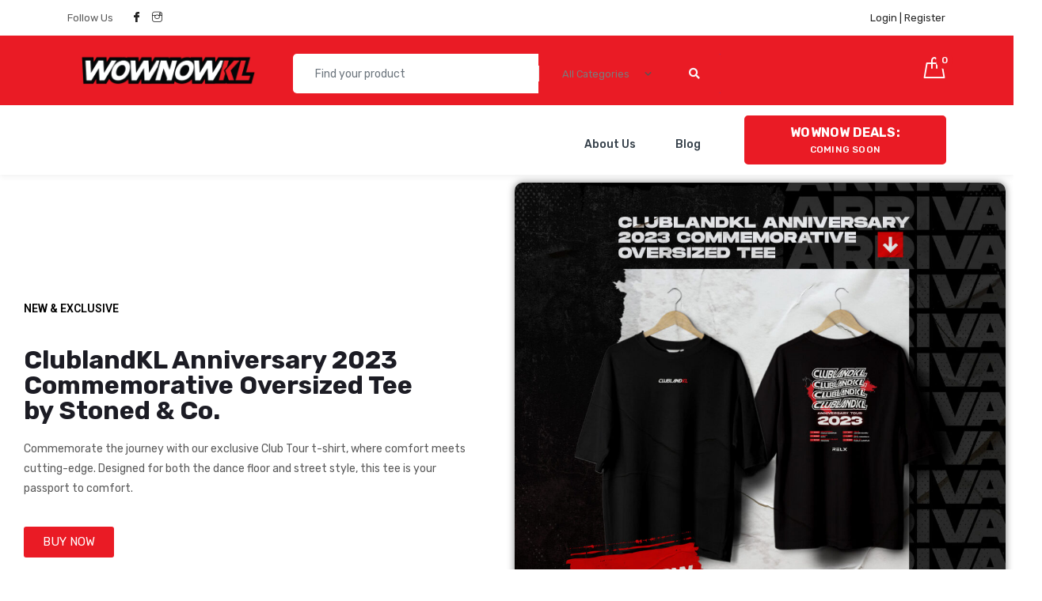

--- FILE ---
content_type: text/html; charset=UTF-8
request_url: https://wownowkl.asia/
body_size: 21255
content:
<!DOCTYPE html>
 <html lang="en-US" prefix="og: https://ogp.me/ns#">

    <head>
        <meta charset="UTF-8">
        <meta name="viewport" content="width=device-width, initial-scale=1, maximum-scale=1">
		
<!-- Search Engine Optimization by Rank Math - https://s.rankmath.com/home -->
<title>Home - WOWNOWKL</title>
<meta name="description" content="Discover exclusive offers today!"/>
<meta name="robots" content="index, follow, max-snippet:-1, max-video-preview:-1, max-image-preview:large"/>
<link rel="canonical" href="https://wownowkl.asia/" />
<meta property="og:locale" content="en_US">
<meta property="og:type" content="website">
<meta property="og:title" content="Home - WOWNOWKL">
<meta property="og:description" content="Discover exclusive offers today!">
<meta property="og:url" content="https://wownowkl.asia/">
<meta property="og:site_name" content="WOWNOWKL">
<meta property="og:updated_time" content="2023-08-11T16:05:08+08:00">
<meta name="twitter:card" content="summary_large_image">
<meta name="twitter:title" content="Home - WOWNOWKL">
<meta name="twitter:description" content="Discover exclusive offers today!">
<script type="application/ld+json" class="rank-math-schema">{"@context":"https://schema.org","@graph":[{"@type":"Place","@id":"https://wownowkl.asia/#place"},{"@type":"Organization","@id":"https://wownowkl.asia/#organization","name":"WOWNOWKL E-COMMERCE EMPIRE","url":"https://wownowkl.asia","logo":{"@type":"ImageObject","url":"http://wownowkl.asia/wp-content/uploads/2020/08/wow-logo.png"},"location":{"@id":"https://wownowkl.asia/#place"}},{"@type":"WebSite","@id":"https://wownowkl.asia/#website","url":"https://wownowkl.asia","name":"WOWNOWKL E-COMMERCE EMPIRE","publisher":{"@id":"https://wownowkl.asia/#organization"},"inLanguage":"en-US","potentialAction":{"@type":"SearchAction","target":"https://wownowkl.asia/?s={search_term_string}","query-input":"required name=search_term_string"}},{"@type":"ImageObject","@id":"https://wownowkl.asia/#primaryImage","url":"http://wownowkl.asia/wp-content/uploads/2023/06/WhatsApp-Image-2023-06-07-at-14.42.10-1024x1024.jpg","width":"200","height":"200"},{"@type":"WebPage","@id":"https://wownowkl.asia/#webpage","url":"https://wownowkl.asia/","name":"Home - WOWNOWKL","datePublished":"2018-10-01T07:14:59+08:00","dateModified":"2023-08-11T16:05:08+08:00","isPartOf":{"@id":"https://wownowkl.asia/#website"},"primaryImageOfPage":{"@id":"https://wownowkl.asia/#primaryImage"},"inLanguage":"en-US"},{"@type":"Article","headline":"Home - WOWNOWKL","datePublished":"2018-10-01T07:14:59+08:00","dateModified":"2023-08-11T16:05:08+08:00","author":{"@type":"Person","name":"admin"},"publisher":{"@id":"https://wownowkl.asia/#organization"},"description":"Discover exclusive offers today!","@id":"https://wownowkl.asia/#richSnippet","isPartOf":{"@id":"https://wownowkl.asia/#webpage"},"image":{"@id":"https://wownowkl.asia/#primaryImage"},"inLanguage":"en-US","mainEntityOfPage":{"@id":"https://wownowkl.asia/#webpage"}}]}</script>
<!-- /Rank Math WordPress SEO plugin -->

<link rel='dns-prefetch' href='//fonts.googleapis.com' />
<link rel="alternate" type="application/rss+xml" title="WOWNOWKL &raquo; Feed" href="https://wownowkl.asia/feed/" />
<link rel="alternate" type="application/rss+xml" title="WOWNOWKL &raquo; Comments Feed" href="https://wownowkl.asia/comments/feed/" />
<script type="text/javascript">
window._wpemojiSettings = {"baseUrl":"https:\/\/s.w.org\/images\/core\/emoji\/14.0.0\/72x72\/","ext":".png","svgUrl":"https:\/\/s.w.org\/images\/core\/emoji\/14.0.0\/svg\/","svgExt":".svg","source":{"concatemoji":"https:\/\/wownowkl.asia\/wp-includes\/js\/wp-emoji-release.min.js?ver=6.1.9"}};
/*! This file is auto-generated */
!function(e,a,t){var n,r,o,i=a.createElement("canvas"),p=i.getContext&&i.getContext("2d");function s(e,t){var a=String.fromCharCode,e=(p.clearRect(0,0,i.width,i.height),p.fillText(a.apply(this,e),0,0),i.toDataURL());return p.clearRect(0,0,i.width,i.height),p.fillText(a.apply(this,t),0,0),e===i.toDataURL()}function c(e){var t=a.createElement("script");t.src=e,t.defer=t.type="text/javascript",a.getElementsByTagName("head")[0].appendChild(t)}for(o=Array("flag","emoji"),t.supports={everything:!0,everythingExceptFlag:!0},r=0;r<o.length;r++)t.supports[o[r]]=function(e){if(p&&p.fillText)switch(p.textBaseline="top",p.font="600 32px Arial",e){case"flag":return s([127987,65039,8205,9895,65039],[127987,65039,8203,9895,65039])?!1:!s([55356,56826,55356,56819],[55356,56826,8203,55356,56819])&&!s([55356,57332,56128,56423,56128,56418,56128,56421,56128,56430,56128,56423,56128,56447],[55356,57332,8203,56128,56423,8203,56128,56418,8203,56128,56421,8203,56128,56430,8203,56128,56423,8203,56128,56447]);case"emoji":return!s([129777,127995,8205,129778,127999],[129777,127995,8203,129778,127999])}return!1}(o[r]),t.supports.everything=t.supports.everything&&t.supports[o[r]],"flag"!==o[r]&&(t.supports.everythingExceptFlag=t.supports.everythingExceptFlag&&t.supports[o[r]]);t.supports.everythingExceptFlag=t.supports.everythingExceptFlag&&!t.supports.flag,t.DOMReady=!1,t.readyCallback=function(){t.DOMReady=!0},t.supports.everything||(n=function(){t.readyCallback()},a.addEventListener?(a.addEventListener("DOMContentLoaded",n,!1),e.addEventListener("load",n,!1)):(e.attachEvent("onload",n),a.attachEvent("onreadystatechange",function(){"complete"===a.readyState&&t.readyCallback()})),(e=t.source||{}).concatemoji?c(e.concatemoji):e.wpemoji&&e.twemoji&&(c(e.twemoji),c(e.wpemoji)))}(window,document,window._wpemojiSettings);
</script>
<style type="text/css">
img.wp-smiley,
img.emoji {
	display: inline !important;
	border: none !important;
	box-shadow: none !important;
	height: 1em !important;
	width: 1em !important;
	margin: 0 0.07em !important;
	vertical-align: -0.1em !important;
	background: none !important;
	padding: 0 !important;
}
</style>
	
<link rel='stylesheet' id='wp-block-library-css' href='https://wownowkl.asia/wp-includes/css/dist/block-library/style.min.css?ver=6.1.9' type='text/css' media='all' />
<link rel='stylesheet' id='wc-blocks-vendors-style-css' href='https://wownowkl.asia/wp-content/plugins/woocommerce/packages/woocommerce-blocks/build/wc-blocks-vendors-style.css?ver=5.5.1' type='text/css' media='all' />
<link rel='stylesheet' id='wc-blocks-style-css' href='https://wownowkl.asia/wp-content/plugins/woocommerce/packages/woocommerce-blocks/build/wc-blocks-style.css?ver=5.5.1' type='text/css' media='all' />
<link rel='stylesheet' id='classic-theme-styles-css' href='https://wownowkl.asia/wp-includes/css/classic-themes.min.css?ver=1' type='text/css' media='all' />
<style id='global-styles-inline-css' type='text/css'>
body{--wp--preset--color--black: #000000;--wp--preset--color--cyan-bluish-gray: #abb8c3;--wp--preset--color--white: #ffffff;--wp--preset--color--pale-pink: #f78da7;--wp--preset--color--vivid-red: #cf2e2e;--wp--preset--color--luminous-vivid-orange: #ff6900;--wp--preset--color--luminous-vivid-amber: #fcb900;--wp--preset--color--light-green-cyan: #7bdcb5;--wp--preset--color--vivid-green-cyan: #00d084;--wp--preset--color--pale-cyan-blue: #8ed1fc;--wp--preset--color--vivid-cyan-blue: #0693e3;--wp--preset--color--vivid-purple: #9b51e0;--wp--preset--gradient--vivid-cyan-blue-to-vivid-purple: linear-gradient(135deg,rgba(6,147,227,1) 0%,rgb(155,81,224) 100%);--wp--preset--gradient--light-green-cyan-to-vivid-green-cyan: linear-gradient(135deg,rgb(122,220,180) 0%,rgb(0,208,130) 100%);--wp--preset--gradient--luminous-vivid-amber-to-luminous-vivid-orange: linear-gradient(135deg,rgba(252,185,0,1) 0%,rgba(255,105,0,1) 100%);--wp--preset--gradient--luminous-vivid-orange-to-vivid-red: linear-gradient(135deg,rgba(255,105,0,1) 0%,rgb(207,46,46) 100%);--wp--preset--gradient--very-light-gray-to-cyan-bluish-gray: linear-gradient(135deg,rgb(238,238,238) 0%,rgb(169,184,195) 100%);--wp--preset--gradient--cool-to-warm-spectrum: linear-gradient(135deg,rgb(74,234,220) 0%,rgb(151,120,209) 20%,rgb(207,42,186) 40%,rgb(238,44,130) 60%,rgb(251,105,98) 80%,rgb(254,248,76) 100%);--wp--preset--gradient--blush-light-purple: linear-gradient(135deg,rgb(255,206,236) 0%,rgb(152,150,240) 100%);--wp--preset--gradient--blush-bordeaux: linear-gradient(135deg,rgb(254,205,165) 0%,rgb(254,45,45) 50%,rgb(107,0,62) 100%);--wp--preset--gradient--luminous-dusk: linear-gradient(135deg,rgb(255,203,112) 0%,rgb(199,81,192) 50%,rgb(65,88,208) 100%);--wp--preset--gradient--pale-ocean: linear-gradient(135deg,rgb(255,245,203) 0%,rgb(182,227,212) 50%,rgb(51,167,181) 100%);--wp--preset--gradient--electric-grass: linear-gradient(135deg,rgb(202,248,128) 0%,rgb(113,206,126) 100%);--wp--preset--gradient--midnight: linear-gradient(135deg,rgb(2,3,129) 0%,rgb(40,116,252) 100%);--wp--preset--duotone--dark-grayscale: url('#wp-duotone-dark-grayscale');--wp--preset--duotone--grayscale: url('#wp-duotone-grayscale');--wp--preset--duotone--purple-yellow: url('#wp-duotone-purple-yellow');--wp--preset--duotone--blue-red: url('#wp-duotone-blue-red');--wp--preset--duotone--midnight: url('#wp-duotone-midnight');--wp--preset--duotone--magenta-yellow: url('#wp-duotone-magenta-yellow');--wp--preset--duotone--purple-green: url('#wp-duotone-purple-green');--wp--preset--duotone--blue-orange: url('#wp-duotone-blue-orange');--wp--preset--font-size--small: 13px;--wp--preset--font-size--medium: 20px;--wp--preset--font-size--large: 36px;--wp--preset--font-size--x-large: 42px;}.has-black-color{color: var(--wp--preset--color--black) !important;}.has-cyan-bluish-gray-color{color: var(--wp--preset--color--cyan-bluish-gray) !important;}.has-white-color{color: var(--wp--preset--color--white) !important;}.has-pale-pink-color{color: var(--wp--preset--color--pale-pink) !important;}.has-vivid-red-color{color: var(--wp--preset--color--vivid-red) !important;}.has-luminous-vivid-orange-color{color: var(--wp--preset--color--luminous-vivid-orange) !important;}.has-luminous-vivid-amber-color{color: var(--wp--preset--color--luminous-vivid-amber) !important;}.has-light-green-cyan-color{color: var(--wp--preset--color--light-green-cyan) !important;}.has-vivid-green-cyan-color{color: var(--wp--preset--color--vivid-green-cyan) !important;}.has-pale-cyan-blue-color{color: var(--wp--preset--color--pale-cyan-blue) !important;}.has-vivid-cyan-blue-color{color: var(--wp--preset--color--vivid-cyan-blue) !important;}.has-vivid-purple-color{color: var(--wp--preset--color--vivid-purple) !important;}.has-black-background-color{background-color: var(--wp--preset--color--black) !important;}.has-cyan-bluish-gray-background-color{background-color: var(--wp--preset--color--cyan-bluish-gray) !important;}.has-white-background-color{background-color: var(--wp--preset--color--white) !important;}.has-pale-pink-background-color{background-color: var(--wp--preset--color--pale-pink) !important;}.has-vivid-red-background-color{background-color: var(--wp--preset--color--vivid-red) !important;}.has-luminous-vivid-orange-background-color{background-color: var(--wp--preset--color--luminous-vivid-orange) !important;}.has-luminous-vivid-amber-background-color{background-color: var(--wp--preset--color--luminous-vivid-amber) !important;}.has-light-green-cyan-background-color{background-color: var(--wp--preset--color--light-green-cyan) !important;}.has-vivid-green-cyan-background-color{background-color: var(--wp--preset--color--vivid-green-cyan) !important;}.has-pale-cyan-blue-background-color{background-color: var(--wp--preset--color--pale-cyan-blue) !important;}.has-vivid-cyan-blue-background-color{background-color: var(--wp--preset--color--vivid-cyan-blue) !important;}.has-vivid-purple-background-color{background-color: var(--wp--preset--color--vivid-purple) !important;}.has-black-border-color{border-color: var(--wp--preset--color--black) !important;}.has-cyan-bluish-gray-border-color{border-color: var(--wp--preset--color--cyan-bluish-gray) !important;}.has-white-border-color{border-color: var(--wp--preset--color--white) !important;}.has-pale-pink-border-color{border-color: var(--wp--preset--color--pale-pink) !important;}.has-vivid-red-border-color{border-color: var(--wp--preset--color--vivid-red) !important;}.has-luminous-vivid-orange-border-color{border-color: var(--wp--preset--color--luminous-vivid-orange) !important;}.has-luminous-vivid-amber-border-color{border-color: var(--wp--preset--color--luminous-vivid-amber) !important;}.has-light-green-cyan-border-color{border-color: var(--wp--preset--color--light-green-cyan) !important;}.has-vivid-green-cyan-border-color{border-color: var(--wp--preset--color--vivid-green-cyan) !important;}.has-pale-cyan-blue-border-color{border-color: var(--wp--preset--color--pale-cyan-blue) !important;}.has-vivid-cyan-blue-border-color{border-color: var(--wp--preset--color--vivid-cyan-blue) !important;}.has-vivid-purple-border-color{border-color: var(--wp--preset--color--vivid-purple) !important;}.has-vivid-cyan-blue-to-vivid-purple-gradient-background{background: var(--wp--preset--gradient--vivid-cyan-blue-to-vivid-purple) !important;}.has-light-green-cyan-to-vivid-green-cyan-gradient-background{background: var(--wp--preset--gradient--light-green-cyan-to-vivid-green-cyan) !important;}.has-luminous-vivid-amber-to-luminous-vivid-orange-gradient-background{background: var(--wp--preset--gradient--luminous-vivid-amber-to-luminous-vivid-orange) !important;}.has-luminous-vivid-orange-to-vivid-red-gradient-background{background: var(--wp--preset--gradient--luminous-vivid-orange-to-vivid-red) !important;}.has-very-light-gray-to-cyan-bluish-gray-gradient-background{background: var(--wp--preset--gradient--very-light-gray-to-cyan-bluish-gray) !important;}.has-cool-to-warm-spectrum-gradient-background{background: var(--wp--preset--gradient--cool-to-warm-spectrum) !important;}.has-blush-light-purple-gradient-background{background: var(--wp--preset--gradient--blush-light-purple) !important;}.has-blush-bordeaux-gradient-background{background: var(--wp--preset--gradient--blush-bordeaux) !important;}.has-luminous-dusk-gradient-background{background: var(--wp--preset--gradient--luminous-dusk) !important;}.has-pale-ocean-gradient-background{background: var(--wp--preset--gradient--pale-ocean) !important;}.has-electric-grass-gradient-background{background: var(--wp--preset--gradient--electric-grass) !important;}.has-midnight-gradient-background{background: var(--wp--preset--gradient--midnight) !important;}.has-small-font-size{font-size: var(--wp--preset--font-size--small) !important;}.has-medium-font-size{font-size: var(--wp--preset--font-size--medium) !important;}.has-large-font-size{font-size: var(--wp--preset--font-size--large) !important;}.has-x-large-font-size{font-size: var(--wp--preset--font-size--x-large) !important;}
.wp-block-navigation a:where(:not(.wp-element-button)){color: inherit;}
:where(.wp-block-columns.is-layout-flex){gap: 2em;}
.wp-block-pullquote{font-size: 1.5em;line-height: 1.6;}
</style>
<link rel='stylesheet' id='contact-form-7-css' href='https://wownowkl.asia/wp-content/plugins/contact-form-7/includes/css/styles.css?ver=5.2' type='text/css' media='all' />
<link rel='stylesheet' id='dashicons-css' href='https://wownowkl.asia/wp-includes/css/dashicons.min.css?ver=6.1.9' type='text/css' media='all' />
<link rel='stylesheet' id='woocommerce-events-front-style-css' href='https://wownowkl.asia/wp-content/plugins/fooevents/css/events-frontend.css?ver=1.16.0' type='text/css' media='all' />
<link rel='stylesheet' id='woocommerce-events-zoom-frontend-style-css' href='https://wownowkl.asia/wp-content/plugins/fooevents/css/events-zoom-frontend.css?ver=1.16.0' type='text/css' media='all' />
<link rel='stylesheet' id='fooevents-bookings-style-css' href='https://wownowkl.asia/wp-content/plugins/fooevents_bookings/css/fooevents-bookings-frontend.css?ver=6.1.9' type='text/css' media='all' />
<link rel='stylesheet' id='fooevents-seating-style-css' href='https://wownowkl.asia/wp-content/plugins/fooevents_seating/css/seating.css?ver=1.6.0' type='text/css' media='all' />
<link rel='stylesheet' id='wp-jquery-ui-dialog-css' href='https://wownowkl.asia/wp-includes/css/jquery-ui-dialog.min.css?ver=6.1.9' type='text/css' media='all' />
<link rel='stylesheet' id='wcpa-frontend-css' href='https://wownowkl.asia/wp-content/plugins/woo-custom-product-addons/assets/css/frontend.min.css?ver=1.0.0' type='text/css' media='all' />
<link rel='stylesheet' id='woocommerce-layout-css' href='https://wownowkl.asia/wp-content/plugins/woocommerce/assets/css/woocommerce-layout.css?ver=5.6.0' type='text/css' media='all' />
<link rel='stylesheet' id='woocommerce-smallscreen-css' href='https://wownowkl.asia/wp-content/plugins/woocommerce/assets/css/woocommerce-smallscreen.css?ver=5.6.0' type='text/css' media='only screen and (max-width: 768px)' />
<link rel='stylesheet' id='woocommerce-general-css' href='https://wownowkl.asia/wp-content/plugins/woocommerce/assets/css/woocommerce.css?ver=5.6.0' type='text/css' media='all' />
<style id='woocommerce-inline-inline-css' type='text/css'>
.woocommerce form .form-row .required { visibility: visible; }
</style>
<link rel='stylesheet' id='elementor-icons-css' href='https://wownowkl.asia/wp-content/plugins/elementor/assets/lib/eicons/css/elementor-icons.min.css?ver=5.13.0' type='text/css' media='all' />
<link rel='stylesheet' id='elementor-frontend-legacy-css' href='https://wownowkl.asia/wp-content/plugins/elementor/assets/css/frontend-legacy.min.css?ver=3.5.1' type='text/css' media='all' />
<link rel='stylesheet' id='elementor-frontend-css' href='https://wownowkl.asia/wp-content/plugins/elementor/assets/css/frontend.min.css?ver=3.5.1' type='text/css' media='all' />
<link rel='stylesheet' id='elementor-post-2247-css' href='https://wownowkl.asia/wp-content/uploads/elementor/css/post-2247.css?ver=1684480539' type='text/css' media='all' />
<link rel='stylesheet' id='elementor-pro-css' href='https://wownowkl.asia/wp-content/plugins/elementor-pro/assets/css/frontend.min.css?ver=3.5.1' type='text/css' media='all' />
<link rel='stylesheet' id='font-awesome-5-all-css' href='https://wownowkl.asia/wp-content/plugins/elementor/assets/lib/font-awesome/css/all.min.css?ver=3.5.1' type='text/css' media='all' />
<link rel='stylesheet' id='font-awesome-4-shim-css' href='https://wownowkl.asia/wp-content/plugins/elementor/assets/lib/font-awesome/css/v4-shims.min.css?ver=3.5.1' type='text/css' media='all' />
<link rel='stylesheet' id='elementor-post-25-css' href='https://wownowkl.asia/wp-content/uploads/elementor/css/post-25.css?ver=1691741115' type='text/css' media='all' />
<link rel='stylesheet' id='marketo-fonts-css' href='https://fonts.googleapis.com/css?family=Rubik%3A300%2C400%2C500%2C700%7CPacifico%3A200%2C400%2C500%2C600%2C700&#038;ver=2.7' type='text/css' media='all' />
<link rel='stylesheet' id='bootstrap-css' href='https://wownowkl.asia/wp-content/themes/marketo/assets/css/bootstrap.min.css?ver=2.7' type='text/css' media='all' />
<link rel='stylesheet' id='marketo-plugins-css' href='https://wownowkl.asia/wp-content/themes/marketo/assets/css/plugins.css?ver=2.7' type='text/css' media='all' />
<link rel='stylesheet' id='marketo-style-css' href='https://wownowkl.asia/wp-content/themes/marketo/assets/css/style.css?ver=2.7' type='text/css' media='all' />
<link rel='stylesheet' id='marketo-responsive-css' href='https://wownowkl.asia/wp-content/themes/marketo/assets/css/responsive.css?ver=2.7' type='text/css' media='all' />
<link rel='stylesheet' id='marketo-gutenberg-css' href='https://wownowkl.asia/wp-content/themes/marketo/assets/css/gutenberg-custom.css?ver=2.7' type='text/css' media='all' />
<link rel='stylesheet' id='parent-style-css' href='https://wownowkl.asia/wp-content/themes/marketo/style.css?ver=6.1.9' type='text/css' media='all' />
<link rel='stylesheet' id='child-style-css' href='https://wownowkl.asia/wp-content/themes/marketo-child/style.css?ver=6.1.9' type='text/css' media='all' />
<link rel='stylesheet' id='google-fonts-1-css' href='https://fonts.googleapis.com/css?family=Roboto%3A100%2C100italic%2C200%2C200italic%2C300%2C300italic%2C400%2C400italic%2C500%2C500italic%2C600%2C600italic%2C700%2C700italic%2C800%2C800italic%2C900%2C900italic%7CRoboto+Slab%3A100%2C100italic%2C200%2C200italic%2C300%2C300italic%2C400%2C400italic%2C500%2C500italic%2C600%2C600italic%2C700%2C700italic%2C800%2C800italic%2C900%2C900italic&#038;display=auto&#038;ver=6.1.9' type='text/css' media='all' />
<link rel='stylesheet' id='elementor-icons-shared-0-css' href='https://wownowkl.asia/wp-content/plugins/elementor/assets/lib/font-awesome/css/fontawesome.min.css?ver=5.15.3' type='text/css' media='all' />
<link rel='stylesheet' id='elementor-icons-fa-solid-css' href='https://wownowkl.asia/wp-content/plugins/elementor/assets/lib/font-awesome/css/solid.min.css?ver=5.15.3' type='text/css' media='all' />
<script type='text/javascript' src='https://wownowkl.asia/wp-includes/js/jquery/jquery.min.js?ver=3.6.1' id='jquery-core-js'></script>
<script type='text/javascript' src='https://wownowkl.asia/wp-includes/js/jquery/jquery-migrate.min.js?ver=3.3.2' id='jquery-migrate-js'></script>
<script type='text/javascript' src='https://wownowkl.asia/wp-content/plugins/woocommerce/assets/js/jquery-blockui/jquery.blockUI.min.js?ver=2.7.0-wc.5.6.0' id='jquery-blockui-js'></script>
<script type='text/javascript' src='https://wownowkl.asia/wp-content/plugins/woocommerce/assets/js/js-cookie/js.cookie.min.js?ver=2.1.4-wc.5.6.0' id='js-cookie-js'></script>
<script type='text/javascript' id='woocommerce-js-extra'>
/* <![CDATA[ */
var woocommerce_params = {"ajax_url":"\/wp-admin\/admin-ajax.php","wc_ajax_url":"\/?wc-ajax=%%endpoint%%"};
/* ]]> */
</script>
<script type='text/javascript' src='https://wownowkl.asia/wp-content/plugins/woocommerce/assets/js/frontend/woocommerce.min.js?ver=5.6.0' id='woocommerce-js'></script>
<script type='text/javascript' src='https://wownowkl.asia/wp-content/plugins/elementor/assets/lib/font-awesome/js/v4-shims.min.js?ver=3.5.1' id='font-awesome-4-shim-js'></script>
<script type='text/javascript' id='wc_additional_fees_script-js-extra'>
/* <![CDATA[ */
var add_fee_vars = {"add_fee_ajaxurl":"https:\/\/wownowkl.asia\/wp-admin\/admin-ajax.php","add_fee_nonce":"2616a5bf30","add_fee_loader":"https:\/\/wownowkl.asia\/wp-content\/plugins\/woocommerce-additional-fees\/images\/loading.gif","alert_ajax_error":"An internal server error occured in processing a request. Please try again or contact us. Thank you. "};
/* ]]> */
</script>
<script type='text/javascript' src='https://wownowkl.asia/wp-content/plugins/woocommerce-additional-fees/js/wc_additional_fees.js?ver=6.1.9' id='wc_additional_fees_script-js'></script>
<link rel="https://api.w.org/" href="https://wownowkl.asia/wp-json/" /><link rel="alternate" type="application/json" href="https://wownowkl.asia/wp-json/wp/v2/pages/25" /><link rel="EditURI" type="application/rsd+xml" title="RSD" href="https://wownowkl.asia/xmlrpc.php?rsd" />
<link rel="wlwmanifest" type="application/wlwmanifest+xml" href="https://wownowkl.asia/wp-includes/wlwmanifest.xml" />
<meta name="generator" content="WordPress 6.1.9" />
<link rel='shortlink' href='https://wownowkl.asia/' />
<link rel="alternate" type="application/json+oembed" href="https://wownowkl.asia/wp-json/oembed/1.0/embed?url=https%3A%2F%2Fwownowkl.asia%2F" />
<link rel="alternate" type="text/xml+oembed" href="https://wownowkl.asia/wp-json/oembed/1.0/embed?url=https%3A%2F%2Fwownowkl.asia%2F&#038;format=xml" />
<!-- Starting: WooCommerce Conversion Tracking (https://wordpress.org/plugins/woocommerce-conversion-tracking/) -->
<!-- End: WooCommerce Conversion Tracking Codes -->
	<noscript><style>.woocommerce-product-gallery{ opacity: 1 !important; }</style></noscript>
	<!-- Facebook Pixel Code -->
<script>
  !function(f,b,e,v,n,t,s)
  {if(f.fbq)return;n=f.fbq=function(){n.callMethod?
  n.callMethod.apply(n,arguments):n.queue.push(arguments)};
  if(!f._fbq)f._fbq=n;n.push=n;n.loaded=!0;n.version='2.0';
  n.queue=[];t=b.createElement(e);t.async=!0;
  t.src=v;s=b.getElementsByTagName(e)[0];
  s.parentNode.insertBefore(t,s)}(window, document,'script',
  'https://connect.facebook.net/en_US/fbevents.js');
  fbq('init', '1108076942951428');
  fbq('track', 'PageView');
</script>
<noscript><img height="1" width="1" style="display:none"
  src="https://www.facebook.com/tr?id=1108076942951428&ev=PageView&noscript=1"
/></noscript>
<!-- End Facebook Pixel Code -->

<!-- Google Tag Manager -->
<script>(function(w,d,s,l,i){w[l]=w[l]||[];w[l].push({'gtm.start':
new Date().getTime(),event:'gtm.js'});var f=d.getElementsByTagName(s)[0],
j=d.createElement(s),dl=l!='dataLayer'?'&l='+l:'';j.async=true;j.src=
'https://www.googletagmanager.com/gtm.js?id='+i+dl;f.parentNode.insertBefore(j,f);
})(window,document,'script','dataLayer','GTM-T56HJRJ');</script>
<!-- End Google Tag Manager -->
<link rel="icon" href="https://wownowkl.asia/wp-content/uploads/2020/10/Favicon-100x100.jpg" sizes="32x32" />
<link rel="icon" href="https://wownowkl.asia/wp-content/uploads/2020/10/Favicon.jpg" sizes="192x192" />
<link rel="apple-touch-icon" href="https://wownowkl.asia/wp-content/uploads/2020/10/Favicon.jpg" />
<meta name="msapplication-TileImage" content="https://wownowkl.asia/wp-content/uploads/2020/10/Favicon.jpg" />
		<style type="text/css" id="wp-custom-css">
			.home-banner-add .small-offer-banner-v2 .offer-banner-content {
    max-width: 60%;
}
.home-banner-add .small-offer-banner {
    border-radius: 0;
}
span.add.text {
    font-size: 20px;
    font-weight: 400 !important;
    padding-top: 5px;
}



.megamenu-gallery .megamenu-v2 .megamenu-list>li>a{color:#282828 !important}

.megamenu-gallery .megamenu-v2 .megamenu-list>li {
    border-left-color: #f1f1f1 !important;
}


.navDown-v6 .xs-vartical-menu .cd-dropdown-trigger {
    padding: 21px 21px;
}

.xs-vartical-menu .cd-dropdown-trigger i {
    margin-right: 10px;
}

.navDown-v6 .xs-vartical-menu .cd-dropdown-trigger::before, .navDown-v6 .xs-vartical-menu .cd-dropdown-trigger::after {
    background-color: currentColor;
    position: absolute;
    margin-right: -33px;
}

.xs-navBar.navbar-dark {
    background-color: #ea1b25;
}

.list-group.xs-list-group.xs-product-content {
    background-color: white;
    padding: 10px;
}

.xs-vartical-menu .cd-dropdown-trigger {
    font-size: 1.0em;
}

.navDown-v6 .xs-vartical-menu .cd-dropdown-trigger {
    padding: 21px 10px;
}

.bold {
	font-weight: 700 !important
}

.col-lg-3 {
    max-width: 64%;
}

.xs-back-to-top-wraper {
    position: absolute;
    right: -36px;
    bottom: 188px;
}

.textwidget {
    text-align: center;
}

.archive .container {
    max-width: 100%;
    width: 100%;
    padding-right: 0px;
    padding-left: 0px;
    margin-right: auto;
    margin-left: auto;
}

@media only screen and (min-width: 1025px) {
.archive .woocommerce-products-header, .archive .xs-navBar.navbar-dark, .archive .xs-navDown > .container, .archive nav, .archive .feature-product-v4, .archive .xs-footer-section .marketo-footer-top-layer, .archive .xs-top-bar {
    width: 1140px;
    margin-left: auto;
    margin-right: auto;
	}

	.xs-copyright.copyright-gray {
    background-color: white;
    max-width: 1140px;
    margin-left: auto;
    margin-right: auto;
	}
}

.xs-top-bar {
    background-color: white;
}

.archive .navDown-v6 .xs-menus .nav-menu {
    max-width: 50%;
}

.btn:not([data-toggle="popover"])::before {
    background-color: transparent;
}

.btn.button.show-title-form {
    display: none;
}

.xs-header {
    background-color: #ea1b25;
}

@media only screen and (max-width: 1024px) {.archive .col-lg-3 {
    max-width: 100%;
    margin-left: 1em;
    margin-right: 1em;
	}

	nav {
    margin-left: 2em;
		
}
	
	.woocommerce-products-header .woocommerce-filter-content {
    width: 56% !important;
    align-items: center;
    flex: 0 0 auto;
}
	
	.xs-section-padding {
    padding: 0px 0;
}
  body {
	margin-left: 1em;
	margin-right: 1em;
	}
	
	.woocommerce-cart table.cart td.actions .coupon .input-text {
  padding: 13px 6px 13px;
  max-width: 170px;
  width: 50%;
}
}

.woocommerce-products-header .before-default-sorting {
    display: none;
}

.stripe-card-group {
    width: -moz-available;
}

#stripe-exp-element {
    width: -moz-available;
}

#stripe-cvc-element {
    width: -moz-available;
}

@media only screen and (max-width: 768px) {
.xs-logo-wraper {
    margin-left: 19%;
}
	.archive .col-lg-3, .xs-product-wraper {
    padding: 5px 5px 5px;
}
	
	.col-lg-3, .archive .col-lg-3 {
    padding-right: 5px;
    padding-left: 5px;
    padding-bottom: 10px;
}
.col-lg-3, .archive .col-lg-3 {
    max-width: 50%;
}
	.archive .col-lg-3 {
    margin-left: 0px;
    margin-right: 0px;
}
	.feature-product-v4 .xs-product-wraper, .feature-product-v4 .xs-list-group {
    padding-top: 0px;
    padding-left: 10px;
    padding-right: 10px;
}
	.woocommerce div.product div.images {
    margin-bottom: -10%;
}
	.summary.entry-summary .yith-wcwl-add-to-wishlist {
    padding-bottom: 10%;
}
	.woocommerce .summary.entry-summary .yith-wcwl-add-to-wishlist .add_to_wishlist {
    margin-left: 0px;
}
	.tabmenu-area {
    background: white;
    position: sticky;
    top: 0;
    z-index: 10000;
}
	
	.post-single .post-body {
    padding-left: 0px;
    padding-right: 0px;
}
	
	[id^="instagram-embed-"]{
		max-width: none !important;
    min-width: 0px !important;
}
}

.xs-page-header h2 {
    display: none;
}

.btn:not([data-toggle="popover"]).btn-primary {
    background-color: red;
}

.textwidget {
    text-align: left;
}

.elementor-25 .elementor-element.elementor-element-194662e .elementor-post__text {
    margin-top: -19%;
    z-index: 1000;
}

.cd-dropdown-wrapper.xs-vartical-menu {
    display: none;
}

.xs-breadcumb {
    display: none;
}

@media only screen and (max-width: 768px) {
.elementor-25 .elementor-element.elementor-element-194662e .elementor-post__text {
    margin-top: -28%;
    z-index: 1000;
	}}

.elementor-posts--thumbnail-top .elementor-post {
    display: block;
    margin-top: 10px;
}

@media only screen and (max-width: 768px) { .post-navigation .post-next {
    text-align: right;
    float: right;
    border-right: 0 none;
    padding: 0 0 0 10px;
	}
	
.post-navigation .post-previous {
    text-align: left;
    float: left;
    border-left: 0 none;
    border-right: 0 none;
    padding: 0 10px 0 0;
}

.post-navigation {
    padding: 10px;
}
.post-navigation h3 {
    font-size: 15px;
    line-height: 26px;
    margin: 8px 0;
}

.post-single .post-footer {
    border-top: 1px solid #f1f1f1;
    margin: 0px 0 0;
    clear: both;
    padding-top: 0px;
}

.post-single .post-footer {
    border-top: 1px solid #f1f1f1;
    margin: 0px 0 0;
    clear: both;
    padding-top: 0px;
}

.elementor-posts .elementor-post__card .elementor-post__title {
    font-size: 14px;
}}


.post-block-style-overlay .eael-post-block-item .eael-entry-wrapper.fade-in {
    visibility: visible;
}

#mc_embed_signup .button {
    padding: 0 22px !important;
}

.list-group.xs-list-group.xs-product-content {
    display: none;
}

.page-id-2317 .variations.outlet, .page-id-25 .variations.outlet {
    display: none;
}

del, del .woocommerce-Price-amount.amount {
    color: black;
}

.price del {
    color: black !important;
}

.woocommerce div.product p.price {
    display: flex;
}

.woocommerce-additional-fields {
  display: none;
}

#woocommerce_events-tab {
  display: none;
}

.stock.in-stock {
  display: none;
}

.button.wc-backward {
  display: none !important;
}

.postid-4019 .product_meta {
  display: none;
}

.postid-4019 .price {
  display: none !important;
}

.related.products {
  display: none;
}

.postid-4917 .woocommerce-tabs.wc-tabs-wrapper {
  display: none;
}

.stock.out-of-stock {
  display: none;
}		</style>
		    </head>
	
<div class="xs-top-bar  d-none d-md-none d-lg-block">
    <div class="container">
        <div class="row">
            <div class="col-lg-8">
                <div class="topbar-info-group">
                                                                <ul class="xs-social-list">
                            <li class="xs-list-text">Follow Us</li>
                                                            <li><a href="https://www.facebook.com/WowNow-KL-107331411026961/"><i
                                            class="icon icon-facebook"></i></a></li>                                <li><a href="http://Www.Instagram.com/wownowkl"><i
                                            class="icon icon-instagram"></i></a></li>                        </ul>
                                    </div>
            </div>
            <div class="col-lg-4">
                <ul class="xs-top-bar-info right-content">
                                            <li>
                            <a href="https://wownowkl.asia/my-account/">Login | Register</a>
                        </li>
                                    </ul>
            </div>
        </div>
    </div>
</div><header class="xs-header header-shadow red-version xs-mb-0">
    <!-- nav bar section -->
    <div class="xs-navBar navbar-dark navbar-style2">
        <div class="container">
            <div class="row">
                <div class="col-lg-3 col-sm-4 xs-order-1  flex-middle">
                    <div class="xs-logo-wraper">
                        <a class="xs_default_logo" href="https://wownowkl.asia/">
                            <img src="http://wownowkl.asia/wp-content/uploads/2020/07/wownowlogo.png" alt="WOWNOWKL">
                        </a>
                                                    <a class="xs_retina_logo" href="https://wownowkl.asia/">
                                <img src="http://wownowkl.asia/wp-content/uploads/2020/07/wownowlogo.png" alt="WOWNOWKL">
                            </a>
                                            </div>
                </div>
                <div class="col-lg-6 col-sm-3 xs-order-3 xs-menus-group">
                    
    <form class="xs-navbar-search xs-navbar-search-wrapper" action="https://wownowkl.asia/" method="get"
          id="header_form">
        <div class="input-group">
            <input type="search" name="s" class="form-control"
                   placeholder="Find your product">
                            <div class="xs-category-select-wraper">
                    <i class="xs-spin"></i>
                    <select class="xs-category-select" name="product_cat">
                        <option value="-1">All Categories</option>
                                                                                    <option value="92">Apparel</option>
                                                            <option value="88">Shows</option>
                                                                        </select>
                </div>
                        <div class="input-group-btn">
                <input type="hidden" id="search-param" name="post_type"
                       value="product">
                <button type="submit" class="btn btn-primary"><i class="fa fa-search"></i></button>
            </div>
        </div>
    </form>

                </div>
                <div class="col-lg-3 col-sm-5 xs-order-2 xs-wishlist-group">
                    <div class="xs-wish-list-item">
                                                                            <div class="xs-miniCart-dropdown">
                                                                <a href="https://wownowkl.asia/cart/"  class ="xs-single-wishList offset-cart-menu">
                                    <span class="xs-item-count highlight xscart">0</span>
                                    <i class="icon icon-bag"></i>
                                </a>
                            </div>
                                            </div>
                </div>
            </div><!-- .row END -->
        </div><!-- .container END -->
    </div>    <!-- End nav bar section -->

    <!-- nav down section -->
    <div class="xs-navDown navDown-v6">
        <div class="container">
            <div class="row">
                <div class="col-lg-3 d-none d-md-none d-lg-block">
                    <!-- vertical menu bar -->
                    <div class="cd-dropdown-wrapper xs-vartical-menu">
                        <a class="cd-dropdown-trigger xs-dropdown-trigger" href="#0">
                            <i class="fa fa-list-ul"></i> Shop by Categories
                        </a>
                        <nav class="cd-dropdown">
                            <h2>Marketpress</h2>
                            <a href="#0" class="cd-close">Close</a>
                            <div class=" "><ul id="main-menu-vertical" class="cd-dropdown-content"><li id="menu-item-2641" class="menu-item menu-item-type-custom menu-item-object-custom menu-item-has-children menu-item-2641"><a title="Services" href="http://wownowkl.asia/product-category/services/">Services<i class="fa fa-angle-right submenu-icon"></i></a>
<ul role="menu" class="cd-secondary-dropdown is-hidden">
	<li id="menu-item-2395" class="menu-item menu-item-type-custom menu-item-object-custom menu-item-2395"><a title="Photography &amp; Videography" href="http://wownowkl.asia/product-category/services/photography-videography/"><i class="bold"></i>&nbsp;Photography &#038; Videography</a></li>
</ul>
</li>
</ul></div>                        </nav> <!-- .cd-dropdown -->
                    </div> <!-- .cd-dropdown-wrapper -->                <!-- End vertical menu bar -->
                </div>
                <div class="col-lg-6">
                    <nav class="xs-menus xs_nav-landscape">
                        <div class="nav-header">
                            <div class="nav-toggle"></div>
                        </div><!-- .nav-header END -->
                        <div class="nav-menus-wrapper" style="transition-property: none;"><span class="nav-menus-wrapper-close-button">✕</span>
                            <!-- menu list area -->
                            

	<div class=" "><ul id="main-menu" class="nav-menu lg-menu"><li id="menu-item-2280" class="menu-item menu-item-type-post_type menu-item-object-page menu-item-2280"><a title="About Us" href="https://wownowkl.asia/about-us/">About Us</a></li>
<li id="menu-item-2777" class="menu-item menu-item-type-post_type menu-item-object-page menu-item-2777"><a title="Blog" href="https://wownowkl.asia/blog/">Blog</a></li>
</ul></div>                    <!-- END menu list area -->
                        </div><!-- .nav-menus-wrapper END -->
                        <div class="nav-overlay-panel"></div></nav><!-- .xs-menus END -->
                </div>
                                    <div class="col-lg-3 col-lg-3 d-none d-md-none d-lg-block">
                        <a href="http://wownowkl.asia/wownow-deals/" class="btn btn-outline-primary btn-lg">
                            <strong>WowNow Deals:</strong>
                            COMING SOON                        </a>
                    </div>
                            </div><!-- .row END -->
        </div><!-- .container END -->
    </div>    <!-- End nav down section -->

    <!-- <div class="nav-cover"></div> -->
    <div class="nav-cover"></div>
</header>
<!--tab menu area -->
<div class = "tabmenu-area ">
	<div class = "container">
		<div class = "row justify-content-between no-gutters">
			<div class = "xs-menus tab_menu_area">
				<div class = "nav-header">
					<div class = "nav-toggle"></div>
				</div><!--.nav-header END -->
				<div class = "nav-menus-wrapper">
					<ul class = "nav nav-tabs tab_menu_tiggers clearfix" id = "nav-tab" role = "tablist">
						<li class = "nav-item">
							<a class = "nav-link active" id = "nav-home-tab" data-toggle = "tab" href = "#nav-home" role = "tab"
							   aria-controls = "nav-home" aria-selected = "true"><i class = "fa fa-bars"></i></a>
						</li>
						<li class = "nav-item">
							<a class = "nav-link" id = "nav-profile-tab" data-toggle = "tab" href = "#nav-profile" role = "tab"
							   aria-controls = "nav-profile" aria-selected = "false"><i class = "fa fa-user"></i></a>
						</li>

					</ul>
					<div class = "tab-content tab_menu_content" id="nav-tabContent">
						<div class = "tab-pane fade show active" id="nav-home" role = "tabpanel" aria-labelledby = "nav-home-tab">
							<!--menu list area -->
							<div class=" "><ul id="main-menu" class="nav-menu tab_menu"><li id="menu-item-2830" class="menu-item menu-item-type-post_type menu-item-object-page menu-item-2830"><a title="WowNow Deals" href="https://wownowkl.asia/wownow-deals/">WowNow Deals</a></li>
<li id="menu-item-2831" class="menu-item menu-item-type-post_type menu-item-object-page menu-item-2831"><a title="About Us" href="https://wownowkl.asia/about-us/">About Us</a></li>
<li id="menu-item-2832" class="menu-item menu-item-type-post_type menu-item-object-page menu-item-has-children menu-item-2832"><a title="Blog" href="https://wownowkl.asia/blog/">Blog</a>
<ul role="menu" class="nav-dropdown nav-submenu ">
	<li id="menu-item-2834" class="menu-item menu-item-type-taxonomy menu-item-object-category menu-item-2834"><a title="Food &amp; Drinks" href="https://wownowkl.asia/category/food-drinks/">Food &amp; Drinks</a></li>
</ul>
</li>
<li id="menu-item-2833" class="menu-item menu-item-type-post_type menu-item-object-page menu-item-2833"><a title="Contact" href="https://wownowkl.asia/contact/">Contact</a></li>
</ul></div>							<!--END menu list area -->
						</div>
						<div class = "tab-pane fade" id = "nav-profile" role = "tabpanel" aria-labelledby = "nav-profile-tab">

							<ul class = "tab_link_content">
								<li> <a href="https://wownowkl.asia/my-account/" ><i class="icon icon-user2"></i> My Account</a></li>
								<li>
									</li>
															</ul>
						</div>

					</div>
				</div>
			</div>
						<div class = "xs-logo-wraper">
				<a class="xs_default_logo" href="https://wownowkl.asia/">
					<img src="http://wownowkl.asia/wp-content/uploads/2020/07/wownowlogo.png" alt="WOWNOWKL">
				</a>
									<a class="xs_retina_logo" href="https://wownowkl.asia/">
						<img src="http://wownowkl.asia/wp-content/uploads/2020/07/wownowlogo.png" alt="WOWNOWKL">
					</a>
							</div>
			<ul class = "lists">
				<li>
					<div class = "navSearch-group tab_menu_search">
						<a href = "#" class = "navsearch-button"><i class = "icon icon-search"></i></a>
						
    <form class="xs-navbar-search xs-navbar-search-wrapper navsearch-form" action="https://wownowkl.asia/" method="get"
          id="header_forms">
        <div class="input-group">
            <input type="search" name="s" class="form-control"
                   placeholder="Find your product">
                            <div class="xs-category-select-wraper">
                    <i class="xs-spin"></i>
                    <select class="xs-category-select2" name="product_cat">
                        <option value="-1">All Categories</option>
                                                                                    <option value="92">Apparel</option>
                                                            <option value="88">Shows</option>
                                                                        </select>
                </div>
                        <div class="input-group-btn">
                <input type="hidden" name="post_type"
                       value="product">
                <button type="submit" class="btn btn-primary"><i class="fa fa-search"></i></button>
            </div>
        </div>
    </form>					</div>
				</li>
				<li>						<div class="xs-miniCart-dropdown">
							
							<a href="https://wownowkl.asia/cart/"  class ="offset-cart-menu">
								<i class="icon icon-bag"></i>
							</a>
						</div>
					</li>
			</ul>
		</div><!-- .row END -->
	</div><!-- .container END -->
</div><!-- END tab menu area -->

<!-- End header section -->
    <body class="home page-template page-template-template page-template-template-multipage-homepage page-template-templatetemplate-multipage-homepage-php page page-id-25  theme-marketo woocommerce-no-js sidebar-active elementor-default elementor-kit-2247 elementor-page elementor-page-25" data-spy="scroll" data-target="#header">
		<div data-elementor-type="wp-post" data-elementor-id="25" class="elementor elementor-25" data-elementor-settings="[]">
						<div class="elementor-inner">
							<div class="elementor-section-wrap">
							<section class="elementor-section elementor-top-section elementor-element elementor-element-7493e70 elementor-hidden-desktop elementor-hidden-tablet elementor-hidden-mobile elementor-section-boxed elementor-section-height-default elementor-section-height-default" data-id="7493e70" data-element_type="section">
						<div class="elementor-container elementor-column-gap-default">
							<div class="elementor-row">
					<div class="elementor-column elementor-col-100 elementor-top-column elementor-element elementor-element-9eb666e" data-id="9eb666e" data-element_type="column">
			<div class="elementor-column-wrap elementor-element-populated">
							<div class="elementor-widget-wrap">
						<div class="elementor-element elementor-element-d302045 elementor-widget elementor-widget-heading" data-id="d302045" data-element_type="widget" data-widget_type="heading.default">
				<div class="elementor-widget-container">
			<h2 class="elementor-heading-title elementor-size-default">Upcoming Shows</h2>		</div>
				</div>
				<section class="elementor-section elementor-inner-section elementor-element elementor-element-7a5f8d4 elementor-section-full_width elementor-section-height-default elementor-section-height-default" data-id="7a5f8d4" data-element_type="section">
						<div class="elementor-container elementor-column-gap-default">
							<div class="elementor-row">
					<div class="elementor-column elementor-col-50 elementor-inner-column elementor-element elementor-element-829a7ee" data-id="829a7ee" data-element_type="column">
			<div class="elementor-column-wrap elementor-element-populated">
							<div class="elementor-widget-wrap">
						<div class="elementor-element elementor-element-1d88449 elementor-widget elementor-widget-image" data-id="1d88449" data-element_type="widget" data-widget_type="image.default">
				<div class="elementor-widget-container">
								<div class="elementor-image">
													<a href="https://wownowkl.asia/product/clublandkl-presents-boozy-bunch-xo/">
							<img decoding="async" width="800" height="800" src="https://wownowkl.asia/wp-content/uploads/2023/06/WhatsApp-Image-2023-06-07-at-14.42.10-1024x1024.jpg" class="attachment-large size-large" alt="" loading="lazy" srcset="https://wownowkl.asia/wp-content/uploads/2023/06/WhatsApp-Image-2023-06-07-at-14.42.10-1024x1024.jpg 1024w, https://wownowkl.asia/wp-content/uploads/2023/06/WhatsApp-Image-2023-06-07-at-14.42.10-300x300.jpg 300w, https://wownowkl.asia/wp-content/uploads/2023/06/WhatsApp-Image-2023-06-07-at-14.42.10-150x150.jpg 150w, https://wownowkl.asia/wp-content/uploads/2023/06/WhatsApp-Image-2023-06-07-at-14.42.10-768x768.jpg 768w, https://wownowkl.asia/wp-content/uploads/2023/06/WhatsApp-Image-2023-06-07-at-14.42.10-600x600.jpg 600w, https://wownowkl.asia/wp-content/uploads/2023/06/WhatsApp-Image-2023-06-07-at-14.42.10-100x100.jpg 100w, https://wownowkl.asia/wp-content/uploads/2023/06/WhatsApp-Image-2023-06-07-at-14.42.10.jpg 1080w" sizes="(max-width: 800px) 100vw, 800px" />								</a>
														</div>
						</div>
				</div>
						</div>
					</div>
		</div>
				<div class="elementor-column elementor-col-50 elementor-inner-column elementor-element elementor-element-988c7c6" data-id="988c7c6" data-element_type="column">
			<div class="elementor-column-wrap elementor-element-populated">
							<div class="elementor-widget-wrap">
						<div class="elementor-element elementor-element-bbe2bac elementor-widget elementor-widget-heading" data-id="bbe2bac" data-element_type="widget" data-widget_type="heading.default">
				<div class="elementor-widget-container">
			<h2 class="elementor-heading-title elementor-size-default"><strong>ClublandKL Boozy Brunch - </strong><br><strong>Hip Hop Edition</strong></h2>		</div>
				</div>
				<div class="elementor-element elementor-element-93972ef elementor-widget elementor-widget-text-editor" data-id="93972ef" data-element_type="widget" data-widget_type="text-editor.default">
				<div class="elementor-widget-container">
								<div class="elementor-text-editor elementor-clearfix">
				<p>Get ready for the ultimate Daytime Hip Hop Boozy Brunch Party at XO, one of the trendiest bars in China Town! Picture this: hip hop beats blasting, tasty drinks flowing, and mouthwatering brunch dishes sizzling. There will also be special promos on Jameson drinks specially crafted for your day-drinking pleasure, as well as bottles deals!</p>					</div>
						</div>
				</div>
				<div class="elementor-element elementor-element-76d1686 elementor-align-center elementor-widget elementor-widget-button" data-id="76d1686" data-element_type="widget" data-widget_type="button.default">
				<div class="elementor-widget-container">
					<div class="elementor-button-wrapper">
			<a href="https://wownowkl.asia/product/clublandkl-presents-boozy-bunch-xo/" class="elementor-button-link elementor-button elementor-size-sm" role="button">
						<span class="elementor-button-content-wrapper">
						<span class="elementor-button-text">MORE INFO</span>
		</span>
					</a>
		</div>
				</div>
				</div>
						</div>
					</div>
		</div>
								</div>
					</div>
		</section>
						</div>
					</div>
		</div>
								</div>
					</div>
		</section>
				<section class="elementor-section elementor-top-section elementor-element elementor-element-165793b elementor-section-content-middle elementor-reverse-mobile elementor-section-boxed elementor-section-height-default elementor-section-height-default" data-id="165793b" data-element_type="section">
						<div class="elementor-container elementor-column-gap-default">
							<div class="elementor-row">
					<div class="elementor-column elementor-col-50 elementor-top-column elementor-element elementor-element-895464a" data-id="895464a" data-element_type="column">
			<div class="elementor-column-wrap elementor-element-populated">
							<div class="elementor-widget-wrap">
						<section class="elementor-section elementor-inner-section elementor-element elementor-element-a101abb elementor-reverse-mobile elementor-section-boxed elementor-section-height-default elementor-section-height-default" data-id="a101abb" data-element_type="section">
						<div class="elementor-container elementor-column-gap-default">
							<div class="elementor-row">
					<div class="elementor-column elementor-col-100 elementor-inner-column elementor-element elementor-element-a30e5fc" data-id="a30e5fc" data-element_type="column">
			<div class="elementor-column-wrap elementor-element-populated">
							<div class="elementor-widget-wrap">
						<div class="elementor-element elementor-element-f982c9d elementor-widget elementor-widget-text-editor" data-id="f982c9d" data-element_type="widget" data-widget_type="text-editor.default">
				<div class="elementor-widget-container">
								<div class="elementor-text-editor elementor-clearfix">
				<p>NEW &amp; EXCLUSIVE</p>					</div>
						</div>
				</div>
				<div class="elementor-element elementor-element-565a703 elementor-widget elementor-widget-heading" data-id="565a703" data-element_type="widget" data-widget_type="heading.default">
				<div class="elementor-widget-container">
			<h2 class="elementor-heading-title elementor-size-default">ClublandKL Anniversary 2023 Commemorative Oversized Tee by&nbsp;Stoned&nbsp;&amp;&nbsp;Co.</h2>		</div>
				</div>
				<div class="elementor-element elementor-element-c7f9c58 elementor-widget elementor-widget-text-editor" data-id="c7f9c58" data-element_type="widget" data-widget_type="text-editor.default">
				<div class="elementor-widget-container">
								<div class="elementor-text-editor elementor-clearfix">
				<p>Commemorate the journey with our exclusive Club Tour t-shirt, where comfort meets cutting-edge. Designed for both the dance floor and street style, this tee is your passport to comfort. </p>					</div>
						</div>
				</div>
				<div class="elementor-element elementor-element-3bf2d73 elementor-widget elementor-widget-button" data-id="3bf2d73" data-element_type="widget" data-widget_type="button.default">
				<div class="elementor-widget-container">
					<div class="elementor-button-wrapper">
			<a href="https://wownowkl.asia/product/clublandkl-anniversary-2023-commemorative-oversized-tee/" class="elementor-button-link elementor-button elementor-size-sm" role="button">
						<span class="elementor-button-content-wrapper">
						<span class="elementor-button-text">BUY NOW</span>
		</span>
					</a>
		</div>
				</div>
				</div>
						</div>
					</div>
		</div>
								</div>
					</div>
		</section>
						</div>
					</div>
		</div>
				<div class="elementor-column elementor-col-50 elementor-top-column elementor-element elementor-element-89fb01c" data-id="89fb01c" data-element_type="column">
			<div class="elementor-column-wrap elementor-element-populated">
							<div class="elementor-widget-wrap">
						<div class="elementor-element elementor-element-11ce1d3 elementor-widget elementor-widget-image" data-id="11ce1d3" data-element_type="widget" data-widget_type="image.default">
				<div class="elementor-widget-container">
								<div class="elementor-image">
												<img decoding="async" width="800" height="800" src="https://wownowkl.asia/wp-content/uploads/2023/08/clkl-tshirt-square-1024x1024.jpg" class="attachment-large size-large" alt="" loading="lazy" srcset="https://wownowkl.asia/wp-content/uploads/2023/08/clkl-tshirt-square-1024x1024.jpg 1024w, https://wownowkl.asia/wp-content/uploads/2023/08/clkl-tshirt-square-300x300.jpg 300w, https://wownowkl.asia/wp-content/uploads/2023/08/clkl-tshirt-square-150x150.jpg 150w, https://wownowkl.asia/wp-content/uploads/2023/08/clkl-tshirt-square-768x768.jpg 768w, https://wownowkl.asia/wp-content/uploads/2023/08/clkl-tshirt-square-600x600.jpg 600w, https://wownowkl.asia/wp-content/uploads/2023/08/clkl-tshirt-square-100x100.jpg 100w, https://wownowkl.asia/wp-content/uploads/2023/08/clkl-tshirt-square.jpg 1080w" sizes="(max-width: 800px) 100vw, 800px" />														</div>
						</div>
				</div>
						</div>
					</div>
		</div>
								</div>
					</div>
		</section>
				<section class="elementor-section elementor-top-section elementor-element elementor-element-0d043c6 elementor-section-boxed elementor-section-height-default elementor-section-height-default" data-id="0d043c6" data-element_type="section">
						<div class="elementor-container elementor-column-gap-default">
							<div class="elementor-row">
					<div class="elementor-column elementor-col-100 elementor-top-column elementor-element elementor-element-302685f" data-id="302685f" data-element_type="column">
			<div class="elementor-column-wrap elementor-element-populated">
							<div class="elementor-widget-wrap">
						<div class="elementor-element elementor-element-2d2d0d9 elementor-widget elementor-widget-heading" data-id="2d2d0d9" data-element_type="widget" data-widget_type="heading.default">
				<div class="elementor-widget-container">
			<h2 class="elementor-heading-title elementor-size-default">Past Events</h2>		</div>
				</div>
				<section class="elementor-section elementor-inner-section elementor-element elementor-element-3943bc0 elementor-section-full_width elementor-section-height-default elementor-section-height-default" data-id="3943bc0" data-element_type="section">
						<div class="elementor-container elementor-column-gap-default">
							<div class="elementor-row">
					<div class="elementor-column elementor-col-33 elementor-inner-column elementor-element elementor-element-a2e39fd" data-id="a2e39fd" data-element_type="column">
			<div class="elementor-column-wrap elementor-element-populated">
							<div class="elementor-widget-wrap">
						<div class="elementor-element elementor-element-4239eb9 elementor-widget elementor-widget-heading" data-id="4239eb9" data-element_type="widget" data-widget_type="heading.default">
				<div class="elementor-widget-container">
			<h4 class="elementor-heading-title elementor-size-default">ClublandKL Boozy Brunch - 
Hip Hop Edition</h4>		</div>
				</div>
				<div class="elementor-element elementor-element-40a5474 elementor-widget elementor-widget-image" data-id="40a5474" data-element_type="widget" data-widget_type="image.default">
				<div class="elementor-widget-container">
								<div class="elementor-image">
												<img decoding="async" width="800" height="800" src="https://wownowkl.asia/wp-content/uploads/2023/06/WhatsApp-Image-2023-06-07-at-14.42.10-1024x1024.jpg" class="attachment-large size-large" alt="" loading="lazy" srcset="https://wownowkl.asia/wp-content/uploads/2023/06/WhatsApp-Image-2023-06-07-at-14.42.10-1024x1024.jpg 1024w, https://wownowkl.asia/wp-content/uploads/2023/06/WhatsApp-Image-2023-06-07-at-14.42.10-300x300.jpg 300w, https://wownowkl.asia/wp-content/uploads/2023/06/WhatsApp-Image-2023-06-07-at-14.42.10-150x150.jpg 150w, https://wownowkl.asia/wp-content/uploads/2023/06/WhatsApp-Image-2023-06-07-at-14.42.10-768x768.jpg 768w, https://wownowkl.asia/wp-content/uploads/2023/06/WhatsApp-Image-2023-06-07-at-14.42.10-600x600.jpg 600w, https://wownowkl.asia/wp-content/uploads/2023/06/WhatsApp-Image-2023-06-07-at-14.42.10-100x100.jpg 100w, https://wownowkl.asia/wp-content/uploads/2023/06/WhatsApp-Image-2023-06-07-at-14.42.10.jpg 1080w" sizes="(max-width: 800px) 100vw, 800px" />														</div>
						</div>
				</div>
						</div>
					</div>
		</div>
				<div class="elementor-column elementor-col-33 elementor-inner-column elementor-element elementor-element-a63b5fc" data-id="a63b5fc" data-element_type="column">
			<div class="elementor-column-wrap elementor-element-populated">
							<div class="elementor-widget-wrap">
						<div class="elementor-element elementor-element-35ed286 elementor-widget elementor-widget-heading" data-id="35ed286" data-element_type="widget" data-widget_type="heading.default">
				<div class="elementor-widget-container">
			<h4 class="elementor-heading-title elementor-size-default">Hivefest presents Sunset Rollercoaster Live in KL</h4>		</div>
				</div>
				<div class="elementor-element elementor-element-c726b4a elementor-widget elementor-widget-image" data-id="c726b4a" data-element_type="widget" data-widget_type="image.default">
				<div class="elementor-widget-container">
								<div class="elementor-image">
												<img decoding="async" width="800" height="800" src="https://wownowkl.asia/wp-content/uploads/2023/05/OnSale_Square01-1024x1024.jpg" class="attachment-large size-large" alt="" loading="lazy" srcset="https://wownowkl.asia/wp-content/uploads/2023/05/OnSale_Square01-1024x1024.jpg 1024w, https://wownowkl.asia/wp-content/uploads/2023/05/OnSale_Square01-300x300.jpg 300w, https://wownowkl.asia/wp-content/uploads/2023/05/OnSale_Square01-150x150.jpg 150w, https://wownowkl.asia/wp-content/uploads/2023/05/OnSale_Square01-768x768.jpg 768w, https://wownowkl.asia/wp-content/uploads/2023/05/OnSale_Square01-1536x1536.jpg 1536w, https://wownowkl.asia/wp-content/uploads/2023/05/OnSale_Square01-2048x2048.jpg 2048w, https://wownowkl.asia/wp-content/uploads/2023/05/OnSale_Square01-600x600.jpg 600w, https://wownowkl.asia/wp-content/uploads/2023/05/OnSale_Square01-100x100.jpg 100w" sizes="(max-width: 800px) 100vw, 800px" />														</div>
						</div>
				</div>
						</div>
					</div>
		</div>
				<div class="elementor-column elementor-col-33 elementor-inner-column elementor-element elementor-element-7337c10" data-id="7337c10" data-element_type="column">
			<div class="elementor-column-wrap elementor-element-populated">
							<div class="elementor-widget-wrap">
						<div class="elementor-element elementor-element-ec3744b elementor-widget elementor-widget-heading" data-id="ec3744b" data-element_type="widget" data-widget_type="heading.default">
				<div class="elementor-widget-container">
			<h4 class="elementor-heading-title elementor-size-default">REMPIT GODE$$ @ KUNA ROOFTOP</h4>		</div>
				</div>
				<div class="elementor-element elementor-element-91031a1 elementor-widget elementor-widget-image" data-id="91031a1" data-element_type="widget" data-widget_type="image.default">
				<div class="elementor-widget-container">
								<div class="elementor-image">
												<img decoding="async" width="800" height="800" src="https://wownowkl.asia/wp-content/uploads/2023/03/rempit-godess-1024x1024.webp" class="attachment-large size-large" alt="" loading="lazy" srcset="https://wownowkl.asia/wp-content/uploads/2023/03/rempit-godess-1024x1024.webp 1024w, https://wownowkl.asia/wp-content/uploads/2023/03/rempit-godess-300x300.webp 300w, https://wownowkl.asia/wp-content/uploads/2023/03/rempit-godess-150x150.webp 150w, https://wownowkl.asia/wp-content/uploads/2023/03/rempit-godess-768x768.webp 768w, https://wownowkl.asia/wp-content/uploads/2023/03/rempit-godess-1536x1536.webp 1536w, https://wownowkl.asia/wp-content/uploads/2023/03/rempit-godess-600x600.webp 600w, https://wownowkl.asia/wp-content/uploads/2023/03/rempit-godess-100x100.webp 100w, https://wownowkl.asia/wp-content/uploads/2023/03/rempit-godess-jpeg.webp 1600w" sizes="(max-width: 800px) 100vw, 800px" />														</div>
						</div>
				</div>
						</div>
					</div>
		</div>
								</div>
					</div>
		</section>
				<section class="elementor-section elementor-inner-section elementor-element elementor-element-29ef6f4 elementor-section-full_width elementor-section-height-default elementor-section-height-default" data-id="29ef6f4" data-element_type="section">
						<div class="elementor-container elementor-column-gap-default">
							<div class="elementor-row">
					<div class="elementor-column elementor-col-33 elementor-inner-column elementor-element elementor-element-eacb988" data-id="eacb988" data-element_type="column">
			<div class="elementor-column-wrap elementor-element-populated">
							<div class="elementor-widget-wrap">
						<div class="elementor-element elementor-element-5815f3a elementor-widget elementor-widget-heading" data-id="5815f3a" data-element_type="widget" data-widget_type="heading.default">
				<div class="elementor-widget-container">
			<h4 class="elementor-heading-title elementor-size-default">ANDREW RAYEL | FIND YOUR HARMONY</h4>		</div>
				</div>
				<div class="elementor-element elementor-element-6b5816c elementor-widget elementor-widget-image" data-id="6b5816c" data-element_type="widget" data-widget_type="image.default">
				<div class="elementor-widget-container">
								<div class="elementor-image">
												<img decoding="async" width="800" height="800" src="https://wownowkl.asia/wp-content/uploads/2022/10/Andrew-Rayel-1080-x-1080-FYH-Kuala-Lumpur-1-1-1024x1024.jpg" class="attachment-large size-large" alt="" loading="lazy" srcset="https://wownowkl.asia/wp-content/uploads/2022/10/Andrew-Rayel-1080-x-1080-FYH-Kuala-Lumpur-1-1-1024x1024.jpg 1024w, https://wownowkl.asia/wp-content/uploads/2022/10/Andrew-Rayel-1080-x-1080-FYH-Kuala-Lumpur-1-1-300x300.jpg 300w, https://wownowkl.asia/wp-content/uploads/2022/10/Andrew-Rayel-1080-x-1080-FYH-Kuala-Lumpur-1-1-150x150.jpg 150w, https://wownowkl.asia/wp-content/uploads/2022/10/Andrew-Rayel-1080-x-1080-FYH-Kuala-Lumpur-1-1-768x768.jpg 768w, https://wownowkl.asia/wp-content/uploads/2022/10/Andrew-Rayel-1080-x-1080-FYH-Kuala-Lumpur-1-1-600x600.jpg 600w, https://wownowkl.asia/wp-content/uploads/2022/10/Andrew-Rayel-1080-x-1080-FYH-Kuala-Lumpur-1-1-100x100.jpg 100w, https://wownowkl.asia/wp-content/uploads/2022/10/Andrew-Rayel-1080-x-1080-FYH-Kuala-Lumpur-1-1.jpg 1080w" sizes="(max-width: 800px) 100vw, 800px" />														</div>
						</div>
				</div>
						</div>
					</div>
		</div>
				<div class="elementor-column elementor-col-33 elementor-inner-column elementor-element elementor-element-ac3f6ba" data-id="ac3f6ba" data-element_type="column">
			<div class="elementor-column-wrap elementor-element-populated">
							<div class="elementor-widget-wrap">
						<div class="elementor-element elementor-element-bd862be elementor-widget elementor-widget-heading" data-id="bd862be" data-element_type="widget" data-widget_type="heading.default">
				<div class="elementor-widget-container">
			<h4 class="elementor-heading-title elementor-size-default">ALYPH LIVE @ AMATERAS<br> <br></h4>		</div>
				</div>
				<div class="elementor-element elementor-element-f8bcb5d elementor-widget elementor-widget-image" data-id="f8bcb5d" data-element_type="widget" data-widget_type="image.default">
				<div class="elementor-widget-container">
								<div class="elementor-image">
												<img decoding="async" width="800" height="800" src="https://wownowkl.asia/wp-content/uploads/2023/05/WhatsApp-Image-2023-05-16-at-17.02.37-1024x1024.jpg" class="attachment-large size-large" alt="" loading="lazy" srcset="https://wownowkl.asia/wp-content/uploads/2023/05/WhatsApp-Image-2023-05-16-at-17.02.37-1024x1024.jpg 1024w, https://wownowkl.asia/wp-content/uploads/2023/05/WhatsApp-Image-2023-05-16-at-17.02.37-300x300.jpg 300w, https://wownowkl.asia/wp-content/uploads/2023/05/WhatsApp-Image-2023-05-16-at-17.02.37-150x150.jpg 150w, https://wownowkl.asia/wp-content/uploads/2023/05/WhatsApp-Image-2023-05-16-at-17.02.37-768x768.jpg 768w, https://wownowkl.asia/wp-content/uploads/2023/05/WhatsApp-Image-2023-05-16-at-17.02.37-600x600.jpg 600w, https://wownowkl.asia/wp-content/uploads/2023/05/WhatsApp-Image-2023-05-16-at-17.02.37-100x100.jpg 100w, https://wownowkl.asia/wp-content/uploads/2023/05/WhatsApp-Image-2023-05-16-at-17.02.37.jpg 1080w" sizes="(max-width: 800px) 100vw, 800px" />														</div>
						</div>
				</div>
						</div>
					</div>
		</div>
				<div class="elementor-column elementor-col-33 elementor-inner-column elementor-element elementor-element-d309740" data-id="d309740" data-element_type="column">
			<div class="elementor-column-wrap">
							<div class="elementor-widget-wrap">
								</div>
					</div>
		</div>
								</div>
					</div>
		</section>
						</div>
					</div>
		</div>
								</div>
					</div>
		</section>
				<section class="elementor-section elementor-top-section elementor-element elementor-element-64e187dc elementor-section-boxed elementor-section-height-default elementor-section-height-default" data-id="64e187dc" data-element_type="section" data-settings="{&quot;background_background&quot;:&quot;classic&quot;}">
						<div class="elementor-container elementor-column-gap-default">
							<div class="elementor-row">
					<div class="elementor-column elementor-col-100 elementor-top-column elementor-element elementor-element-691a81f" data-id="691a81f" data-element_type="column">
			<div class="elementor-column-wrap elementor-element-populated">
							<div class="elementor-widget-wrap">
						<section class="elementor-section elementor-inner-section elementor-element elementor-element-7cf620f1 elementor-section-boxed elementor-section-height-default elementor-section-height-default" data-id="7cf620f1" data-element_type="section">
						<div class="elementor-container elementor-column-gap-default">
							<div class="elementor-row">
					<div class="elementor-column elementor-col-50 elementor-inner-column elementor-element elementor-element-6a47a901" data-id="6a47a901" data-element_type="column">
			<div class="elementor-column-wrap elementor-element-populated">
							<div class="elementor-widget-wrap">
						<div class="elementor-element elementor-element-6d92c1df elementor-position-left elementor-vertical-align-middle elementor-view-default elementor-widget elementor-widget-icon-box" data-id="6d92c1df" data-element_type="widget" data-widget_type="icon-box.default">
				<div class="elementor-widget-container">
					<div class="elementor-icon-box-wrapper">
						<div class="elementor-icon-box-icon">
				<span class="elementor-icon elementor-animation-" >
				<i class="icon icon-email" aria-hidden="true"></i>				</span>
			</div>
						<div class="elementor-icon-box-content">
				<h3 class="elementor-icon-box-title">
					<span  >
						Newsletter & Get Updates					</span>
				</h3>
									<p class="elementor-icon-box-description">
						Sign up for our newsletter to get up-to-date from us					</p>
							</div>
		</div>
				</div>
				</div>
						</div>
					</div>
		</div>
				<div class="elementor-column elementor-col-50 elementor-inner-column elementor-element elementor-element-2a344925" data-id="2a344925" data-element_type="column">
			<div class="elementor-column-wrap elementor-element-populated">
							<div class="elementor-widget-wrap">
						<div class="elementor-element elementor-element-15be7b19 elementor-widget elementor-widget-xs-subscribe" data-id="15be7b19" data-element_type="widget" data-widget_type="xs-subscribe.default">
				<div class="elementor-widget-container">
			<form action="#" method="POST" class="xs-newsletter newsLetter-v3" data-link="https://wownowkl.us2.list-manage.com/subscribe/post?u=682c9c6a453e5b64aa3af3d47&amp;id=c1a7964ecd">
    <label for="xs-newsletter-email"></label>
    <input type="email" name="email" id="xs-newsletter-email" placeholder="Enter Your Mail Here .....">
    <input type="submit" class = "xs-mailchimp-btn" value="submit">
</form><!-- .xs-newsletter END-->
		</div>
				</div>
						</div>
					</div>
		</div>
								</div>
					</div>
		</section>
						</div>
					</div>
		</div>
								</div>
					</div>
		</section>
						</div>
						</div>
					</div>
		<div class="xs-sidebar-group">
    <div class="xs-overlay bg-black"></div>
    <div class="xs-minicart-widget">
        <div class="widget-heading media">
            <h3 class="widget-title align-self-center d-flex">Shopping cart</h3>
            <div class="media-body">
                <a href="#" class="close-side-widget">
                    <i class="icon icon-cross"></i>
                </a>
            </div>
        </div>
        <div class="widget woocommerce widget_shopping_cart"><div class="widget_shopping_cart_content"></div></div>
    </div>
</div>

<footer class="xs-footer-section marketo-footer-version-2">
        <div class="xs-copyright copyright-gray">
        <div class="container">
            <div class="row">
                <div class="col-md-6">
                    <div class="xs-copyright-text">
                        <p>Copyright ©️ WOWNOWKL 2020. Managed by WownowKL E-Commerce Empire (JR0114166-D)</p>
                    </div>
                </div>
                                    <div class="col-md-6">
                        <ul class="xs-social-list version-2">
                            <li><a href="https://www.facebook.com/WowNow-KL-107331411026961/"><i class="icon icon-facebook"></i>Facebook</a></li><li><a href="http://Www.Instagram.com/wownowkl"><i class="icon icon-instagram"></i>Instagram</a></li>                        </ul>
                    </div>
                            </div>
        </div>
    </div>
    <div class="xs-back-to-top-wraper">
    <a href="#" class="xs-back-to-top btn btn-danger">Back top<i class="icon icon-arrow-right"></i></a>
</div>    
</footer>	<script type="text/javascript">
		(function () {
			var c = document.body.className;
			c = c.replace(/woocommerce-no-js/, 'woocommerce-js');
			document.body.className = c;
		})();
	</script>
	<link rel='stylesheet' id='e-animations-css' href='https://wownowkl.asia/wp-content/plugins/elementor/assets/lib/animations/animations.min.css?ver=3.5.1' type='text/css' media='all' />
<script type='text/javascript' id='contact-form-7-js-extra'>
/* <![CDATA[ */
var wpcf7 = {"apiSettings":{"root":"https:\/\/wownowkl.asia\/wp-json\/contact-form-7\/v1","namespace":"contact-form-7\/v1"},"cached":"1"};
/* ]]> */
</script>
<script type='text/javascript' src='https://wownowkl.asia/wp-content/plugins/contact-form-7/includes/js/scripts.js?ver=5.2' id='contact-form-7-js'></script>
<script type='text/javascript' id='woocommerce-events-front-script-js-extra'>
/* <![CDATA[ */
var frontObj = {"copyFromPurchaser":""};
/* ]]> */
</script>
<script type='text/javascript' src='https://wownowkl.asia/wp-content/plugins/fooevents/js/events-frontend.js?ver=1.0.0' id='woocommerce-events-front-script-js'></script>
<script type='text/javascript' id='events-booking-script-front-js-extra'>
/* <![CDATA[ */
var FooEventsBookingsFrontObj = {"ajaxurl":"https:\/\/wownowkl.asia\/wp-admin\/admin-ajax.php","loading":"Loading..."};
/* ]]> */
</script>
<script type='text/javascript' src='https://wownowkl.asia/wp-content/plugins/fooevents_bookings/js/events-booking-frontend.js?ver=6.1.9' id='events-booking-script-front-js'></script>
<script type='text/javascript' id='default_scripts-js-extra'>
/* <![CDATA[ */
var localObj = {"chartAvailable":"Available","chartBooked":"Already Booked","chartBlocked":"Blocked","chartDifferentSelected":"Selected for another attendee in this order","chartThisSelected":"Selected for this attendee","chartFront":"FRONT","chartSelectSeats":"Select seats","chartSelectSeat":"Select seat","chartNoSeatsToShow":"No seats to show. Add rows and seats by clicking on the \"+ new Row\" button.","chartSelectedForAttendee":"Selected seat","chartNoSeatsAvailable":"(No seats available)","chartSeat":"Seat","chartAlreadySelected":"is already selected. Please select another seat.","selectedSeatsAvailable":"Make selected seats available","refreshSeats":"Refresh seating chart","selectedSeatsUnavailable":"Make selected seats unavailable","selectedSeatsBlock":"Block selected seats","selectedSeatsAddAisles":"Add aisle to the right of selected seats","selectedSeatsRemoveAisles":"Remove aisle from selected seats","selectedSeatsApply":"Apply","selectedSeatsDisclaimer1":"DISCLAIMER: Please note that the action of making seats available or unavailable cannot be reversed. You have to \"Update\" your event before changes will take effect. Making seats available will mean that your customers will be able to select these seats again. This could result in more than one attendee booking the same seat. Only use this functionality if you are sure that this will not result in double bookings. Before making any changes, click on the \"Refresh seating chart\" button to ensure that you are working with the latest seating chart.","selectedSeatsDisclaimer2":"DISCLAIMER: Please note that the action of reassigning seats cannot be reversed. You have to \"Update\" this ticket before changes will take effect. Making seats available will mean that your customers will be able to select these seats again. This could result in more than one attendee booking the same seat. Only use this functionality if you are sure that this will not result in double bookings.","ajaxurl":"https:\/\/wownowkl.asia\/wp-admin\/admin-ajax.php"};
/* ]]> */
</script>
<script type='text/javascript' src='https://wownowkl.asia/wp-content/plugins/fooevents_seating/js/seating-frontend.js?ver=1.6.0' id='default_scripts-js'></script>
<script type='text/javascript' src='https://wownowkl.asia/wp-includes/js/jquery/ui/core.min.js?ver=1.13.2' id='jquery-ui-core-js'></script>
<script type='text/javascript' src='https://wownowkl.asia/wp-includes/js/jquery/ui/mouse.min.js?ver=1.13.2' id='jquery-ui-mouse-js'></script>
<script type='text/javascript' src='https://wownowkl.asia/wp-includes/js/jquery/ui/resizable.min.js?ver=1.13.2' id='jquery-ui-resizable-js'></script>
<script type='text/javascript' src='https://wownowkl.asia/wp-includes/js/jquery/ui/draggable.min.js?ver=1.13.2' id='jquery-ui-draggable-js'></script>
<script type='text/javascript' src='https://wownowkl.asia/wp-includes/js/jquery/ui/controlgroup.min.js?ver=1.13.2' id='jquery-ui-controlgroup-js'></script>
<script type='text/javascript' src='https://wownowkl.asia/wp-includes/js/jquery/ui/checkboxradio.min.js?ver=1.13.2' id='jquery-ui-checkboxradio-js'></script>
<script type='text/javascript' src='https://wownowkl.asia/wp-includes/js/jquery/ui/button.min.js?ver=1.13.2' id='jquery-ui-button-js'></script>
<script type='text/javascript' src='https://wownowkl.asia/wp-includes/js/jquery/ui/dialog.min.js?ver=1.13.2' id='jquery-ui-dialog-js'></script>
<script type='text/javascript' id='wc-add-to-cart-js-extra'>
/* <![CDATA[ */
var wc_add_to_cart_params = {"ajax_url":"\/wp-admin\/admin-ajax.php","wc_ajax_url":"\/?wc-ajax=%%endpoint%%","i18n_view_cart":"View cart","cart_url":"https:\/\/wownowkl.asia\/cart\/","is_cart":"","cart_redirect_after_add":"no"};
/* ]]> */
</script>
<script type='text/javascript' src='https://wownowkl.asia/wp-content/plugins/woocommerce/assets/js/frontend/add-to-cart.min.js?ver=5.6.0' id='wc-add-to-cart-js'></script>
<script type='text/javascript' id='wc-cart-fragments-js-extra'>
/* <![CDATA[ */
var wc_cart_fragments_params = {"ajax_url":"\/wp-admin\/admin-ajax.php","wc_ajax_url":"\/?wc-ajax=%%endpoint%%","cart_hash_key":"wc_cart_hash_503819ca5a6f72ea0e6cfc0ca9499c96","fragment_name":"wc_fragments_503819ca5a6f72ea0e6cfc0ca9499c96","request_timeout":"5000"};
/* ]]> */
</script>
<script type='text/javascript' src='https://wownowkl.asia/wp-content/plugins/woocommerce/assets/js/frontend/cart-fragments.min.js?ver=5.6.0' id='wc-cart-fragments-js'></script>
<script type='text/javascript' src='https://wownowkl.asia/wp-content/themes/marketo/assets/js/plugins.js?ver=2.7' id='marketo-plugins-js'></script>
<script type='text/javascript' src='https://wownowkl.asia/wp-content/themes/marketo/assets/js/bootstrap.min.js?ver=2.7' id='bootstrap-js'></script>
<script type='text/javascript' src='https://wownowkl.asia/wp-content/themes/marketo/assets/js/jquery.menu-aim.js?ver=2.7' id='menu-aim-js'></script>
<script type='text/javascript' src='https://wownowkl.asia/wp-content/themes/marketo/assets/js/vertical-menu.js?ver=2.7' id='vertical-menu-js'></script>
<script type='text/javascript' src='https://wownowkl.asia/wp-content/themes/marketo/assets/js/main.js?ver=2.7' id='marketo-main-js'></script>
<script type='text/javascript' id='marketo-ajax-setting-js-extra'>
/* <![CDATA[ */
var xs_ajax_obj = {"ajaxurl":"https:\/\/wownowkl.asia\/wp-admin\/admin-ajax.php","product_added":"Product Added Succefully","marketpess_nonce":"c1ae955a6e"};
var xs_product_timers = {"xs_date":"Days","xs_hours":"Hours","xs_minutes":"Minutes","xs_secods":"Seconds","xs_acc_or":"or"};
/* ]]> */
</script>
<script type='text/javascript' src='https://wownowkl.asia/wp-content/themes/marketo/assets/js/ajax-script.js?ver=6.1.9' id='marketo-ajax-setting-js'></script>
<script type='text/javascript' src='https://wownowkl.asia/wp-content/themes/marketo-child/custom.js?ver=6.1.9' id='child-custom-js'></script>
<script type='text/javascript' src='https://wownowkl.asia/wp-content/plugins/elementor-pro/assets/js/webpack-pro.runtime.min.js?ver=3.5.1' id='elementor-pro-webpack-runtime-js'></script>
<script type='text/javascript' src='https://wownowkl.asia/wp-content/plugins/elementor/assets/js/webpack.runtime.min.js?ver=3.5.1' id='elementor-webpack-runtime-js'></script>
<script type='text/javascript' src='https://wownowkl.asia/wp-content/plugins/elementor/assets/js/frontend-modules.min.js?ver=3.5.1' id='elementor-frontend-modules-js'></script>
<script type='text/javascript' id='elementor-pro-frontend-js-before'>
var ElementorProFrontendConfig = {"ajaxurl":"https:\/\/wownowkl.asia\/wp-admin\/admin-ajax.php","nonce":"5ba07604a5","urls":{"assets":"https:\/\/wownowkl.asia\/wp-content\/plugins\/elementor-pro\/assets\/","rest":"https:\/\/wownowkl.asia\/wp-json\/"},"i18n":{"toc_no_headings_found":"No headings were found on this page."},"shareButtonsNetworks":{"facebook":{"title":"Facebook","has_counter":true},"twitter":{"title":"Twitter"},"linkedin":{"title":"LinkedIn","has_counter":true},"pinterest":{"title":"Pinterest","has_counter":true},"reddit":{"title":"Reddit","has_counter":true},"vk":{"title":"VK","has_counter":true},"odnoklassniki":{"title":"OK","has_counter":true},"tumblr":{"title":"Tumblr"},"digg":{"title":"Digg"},"skype":{"title":"Skype"},"stumbleupon":{"title":"StumbleUpon","has_counter":true},"mix":{"title":"Mix"},"telegram":{"title":"Telegram"},"pocket":{"title":"Pocket","has_counter":true},"xing":{"title":"XING","has_counter":true},"whatsapp":{"title":"WhatsApp"},"email":{"title":"Email"},"print":{"title":"Print"}},"menu_cart":{"cart_page_url":"https:\/\/wownowkl.asia\/cart\/","checkout_page_url":"https:\/\/wownowkl.asia\/checkout\/"},"facebook_sdk":{"lang":"en_US","app_id":""},"lottie":{"defaultAnimationUrl":"https:\/\/wownowkl.asia\/wp-content\/plugins\/elementor-pro\/modules\/lottie\/assets\/animations\/default.json"}};
</script>
<script type='text/javascript' src='https://wownowkl.asia/wp-content/plugins/elementor-pro/assets/js/frontend.min.js?ver=3.5.1' id='elementor-pro-frontend-js'></script>
<script type='text/javascript' src='https://wownowkl.asia/wp-content/plugins/elementor/assets/lib/waypoints/waypoints.min.js?ver=4.0.2' id='elementor-waypoints-js'></script>
<script type='text/javascript' src='https://wownowkl.asia/wp-content/plugins/elementor/assets/lib/swiper/swiper.min.js?ver=5.3.6' id='swiper-js'></script>
<script type='text/javascript' src='https://wownowkl.asia/wp-content/plugins/elementor/assets/lib/share-link/share-link.min.js?ver=3.5.1' id='share-link-js'></script>
<script type='text/javascript' src='https://wownowkl.asia/wp-content/plugins/elementor/assets/lib/dialog/dialog.min.js?ver=4.9.0' id='elementor-dialog-js'></script>
<script type='text/javascript' id='elementor-frontend-js-before'>
var elementorFrontendConfig = {"environmentMode":{"edit":false,"wpPreview":false,"isScriptDebug":false},"i18n":{"shareOnFacebook":"Share on Facebook","shareOnTwitter":"Share on Twitter","pinIt":"Pin it","download":"Download","downloadImage":"Download image","fullscreen":"Fullscreen","zoom":"Zoom","share":"Share","playVideo":"Play Video","previous":"Previous","next":"Next","close":"Close"},"is_rtl":false,"breakpoints":{"xs":0,"sm":480,"md":768,"lg":1025,"xl":1440,"xxl":1600},"responsive":{"breakpoints":{"mobile":{"label":"Mobile","value":767,"default_value":767,"direction":"max","is_enabled":true},"mobile_extra":{"label":"Mobile Extra","value":880,"default_value":880,"direction":"max","is_enabled":false},"tablet":{"label":"Tablet","value":1024,"default_value":1024,"direction":"max","is_enabled":true},"tablet_extra":{"label":"Tablet Extra","value":1200,"default_value":1200,"direction":"max","is_enabled":false},"laptop":{"label":"Laptop","value":1366,"default_value":1366,"direction":"max","is_enabled":false},"widescreen":{"label":"Widescreen","value":2400,"default_value":2400,"direction":"min","is_enabled":false}}},"version":"3.5.1","is_static":false,"experimentalFeatures":{"e_import_export":true,"e_hidden_wordpress_widgets":true,"theme_builder_v2":true,"landing-pages":true,"elements-color-picker":true,"favorite-widgets":true,"admin-top-bar":true,"form-submissions":true},"urls":{"assets":"https:\/\/wownowkl.asia\/wp-content\/plugins\/elementor\/assets\/"},"settings":{"page":[],"editorPreferences":[]},"kit":{"global_image_lightbox":"yes","active_breakpoints":["viewport_mobile","viewport_tablet"],"lightbox_enable_counter":"yes","lightbox_enable_fullscreen":"yes","lightbox_enable_zoom":"yes","lightbox_enable_share":"yes","lightbox_title_src":"title","lightbox_description_src":"description"},"post":{"id":25,"title":"Home%20-%20WOWNOWKL","excerpt":"","featuredImage":false}};
</script>
<script type='text/javascript' src='https://wownowkl.asia/wp-content/plugins/elementor/assets/js/frontend.min.js?ver=3.5.1' id='elementor-frontend-js'></script>
<script type='text/javascript' src='https://wownowkl.asia/wp-content/plugins/elementor-pro/assets/js/preloaded-elements-handlers.min.js?ver=3.5.1' id='pro-preloaded-elements-handlers-js'></script>
<script type='text/javascript' src='https://wownowkl.asia/wp-content/themes/marketo/assets/js/elementor.js?ver=2.7' id='xs-main-elementor-js'></script>
<script type='text/javascript' src='https://wownowkl.asia/wp-content/plugins/elementor/assets/js/preloaded-modules.min.js?ver=3.5.1' id='preloaded-modules-js'></script>
<script type='text/javascript' src='https://wownowkl.asia/wp-content/plugins/elementor-pro/assets/lib/sticky/jquery.sticky.min.js?ver=3.5.1' id='e-sticky-js'></script>
</body>
</html>

<!-- Page cached by LiteSpeed Cache 7.6.2 on 2026-01-13 09:57:46 -->

--- FILE ---
content_type: text/css
request_url: https://wownowkl.asia/wp-content/uploads/elementor/css/post-25.css?ver=1691741115
body_size: 817
content:
.elementor-25 .elementor-element.elementor-element-7493e70{margin-top:100px;margin-bottom:100px;padding:0px 0px 0px 0px;}.elementor-25 .elementor-element.elementor-element-d302045{text-align:center;}.elementor-25 .elementor-element.elementor-element-829a7ee > .elementor-element-populated > .elementor-widget-wrap{padding:20px 20px 20px 20px;}.elementor-25 .elementor-element.elementor-element-1d88449:hover img{opacity:0.98;}.elementor-25 .elementor-element.elementor-element-1d88449 img{border-radius:10px 10px 10px 10px;box-shadow:0px 0px 10px 0px rgba(0,0,0,0.5);}.elementor-bc-flex-widget .elementor-25 .elementor-element.elementor-element-988c7c6.elementor-column .elementor-column-wrap{align-items:center;}.elementor-25 .elementor-element.elementor-element-988c7c6.elementor-column.elementor-element[data-element_type="column"] > .elementor-column-wrap.elementor-element-populated > .elementor-widget-wrap{align-content:center;align-items:center;}.elementor-25 .elementor-element.elementor-element-988c7c6 > .elementor-element-populated > .elementor-widget-wrap{padding:20px 20px 20px 20px;}.elementor-25 .elementor-element.elementor-element-bbe2bac{text-align:center;}.elementor-25 .elementor-element.elementor-element-93972ef > .elementor-widget-container{padding:0px 0px 0px 0px;}.elementor-25 .elementor-element.elementor-element-76d1686 .elementor-button{background-color:#EA1B25;border-radius:5px 5px 5px 5px;}.elementor-25 .elementor-element.elementor-element-76d1686 .elementor-button:hover, .elementor-25 .elementor-element.elementor-element-76d1686 .elementor-button:focus{background-color:var( --e-global-color-5a62580a );}.elementor-25 .elementor-element.elementor-element-165793b > .elementor-container{max-width:1440px;}.elementor-25 .elementor-element.elementor-element-165793b > .elementor-container > .elementor-row > .elementor-column > .elementor-column-wrap > .elementor-widget-wrap{align-content:center;align-items:center;}.elementor-25 .elementor-element.elementor-element-a30e5fc > .elementor-column-wrap > .elementor-widget-wrap > .elementor-widget:not(.elementor-widget__width-auto):not(.elementor-widget__width-initial):not(:last-child):not(.elementor-absolute){margin-bottom:20px;}.elementor-25 .elementor-element.elementor-element-a30e5fc > .elementor-element-populated > .elementor-widget-wrap{padding:20px 20px 20px 20px;}.elementor-25 .elementor-element.elementor-element-f982c9d{color:var( --e-global-color-7cea890a );font-family:var( --e-global-typography-primary-font-family ), Sans-serif;font-weight:var( --e-global-typography-primary-font-weight );}.elementor-25 .elementor-element.elementor-element-3bf2d73 .elementor-button{background-color:var( --e-global-color-41b81eea );}.elementor-25 .elementor-element.elementor-element-11ce1d3:hover img{opacity:0.98;}.elementor-25 .elementor-element.elementor-element-11ce1d3 img{border-radius:10px 10px 10px 10px;box-shadow:0px 0px 10px 0px rgba(0,0,0,0.5);}.elementor-25 .elementor-element.elementor-element-0d043c6{margin-top:100px;margin-bottom:100px;}.elementor-25 .elementor-element.elementor-element-2d2d0d9{text-align:center;}.elementor-25 .elementor-element.elementor-element-a2e39fd > .elementor-column-wrap > .elementor-widget-wrap > .elementor-widget:not(.elementor-widget__width-auto):not(.elementor-widget__width-initial):not(:last-child):not(.elementor-absolute){margin-bottom:20px;}.elementor-25 .elementor-element.elementor-element-a2e39fd > .elementor-element-populated > .elementor-widget-wrap{padding:20px 20px 20px 20px;}.elementor-25 .elementor-element.elementor-element-4239eb9{text-align:center;}.elementor-25 .elementor-element.elementor-element-40a5474:hover img{opacity:0.98;}.elementor-25 .elementor-element.elementor-element-40a5474 img{border-radius:10px 10px 10px 10px;box-shadow:0px 0px 10px 0px rgba(0,0,0,0.5);}.elementor-25 .elementor-element.elementor-element-40a5474 > .elementor-widget-container{margin:0px 0px 0px 0px;padding:0px 0px 0px 0px;}.elementor-25 .elementor-element.elementor-element-a63b5fc > .elementor-column-wrap > .elementor-widget-wrap > .elementor-widget:not(.elementor-widget__width-auto):not(.elementor-widget__width-initial):not(:last-child):not(.elementor-absolute){margin-bottom:20px;}.elementor-25 .elementor-element.elementor-element-a63b5fc > .elementor-element-populated > .elementor-widget-wrap{padding:20px 20px 20px 20px;}.elementor-25 .elementor-element.elementor-element-35ed286{text-align:center;}.elementor-25 .elementor-element.elementor-element-c726b4a:hover img{opacity:0.98;}.elementor-25 .elementor-element.elementor-element-c726b4a img{border-radius:10px 10px 10px 10px;box-shadow:0px 0px 10px 0px rgba(0,0,0,0.5);}.elementor-25 .elementor-element.elementor-element-c726b4a > .elementor-widget-container{margin:0px 0px 0px 0px;padding:0px 0px 0px 0px;}.elementor-25 .elementor-element.elementor-element-7337c10 > .elementor-element-populated > .elementor-widget-wrap{padding:20px 20px 20px 20px;}.elementor-25 .elementor-element.elementor-element-ec3744b{text-align:center;}.elementor-25 .elementor-element.elementor-element-91031a1:hover img{opacity:0.98;}.elementor-25 .elementor-element.elementor-element-91031a1 img{border-radius:10px 10px 10px 10px;box-shadow:0px 0px 10px 0px rgba(0,0,0,0.5);}.elementor-25 .elementor-element.elementor-element-eacb988 > .elementor-element-populated > .elementor-widget-wrap{padding:20px 20px 20px 20px;}.elementor-25 .elementor-element.elementor-element-5815f3a{text-align:center;}.elementor-25 .elementor-element.elementor-element-6b5816c:hover img{opacity:0.98;}.elementor-25 .elementor-element.elementor-element-6b5816c img{border-radius:10px 10px 10px 10px;box-shadow:0px 0px 10px 0px rgba(0,0,0,0.5);}.elementor-25 .elementor-element.elementor-element-ac3f6ba > .elementor-element-populated > .elementor-widget-wrap{padding:20px 20px 20px 20px;}.elementor-25 .elementor-element.elementor-element-bd862be{text-align:center;}.elementor-25 .elementor-element.elementor-element-f8bcb5d:hover img{opacity:0.98;}.elementor-25 .elementor-element.elementor-element-f8bcb5d img{border-radius:10px 10px 10px 10px;box-shadow:0px 0px 10px 0px rgba(0,0,0,0.5);}.elementor-25 .elementor-element.elementor-element-d309740 > .elementor-element-populated > .elementor-widget-wrap{padding:20px 20px 20px 20px;}.elementor-25 .elementor-element.elementor-element-64e187dc:not(.elementor-motion-effects-element-type-background), .elementor-25 .elementor-element.elementor-element-64e187dc > .elementor-motion-effects-container > .elementor-motion-effects-layer{background-color:#ea1b25;}.elementor-25 .elementor-element.elementor-element-64e187dc{transition:background 0.3s, border 0.3s, border-radius 0.3s, box-shadow 0.3s;padding:77px 0px 80px 0px;}.elementor-25 .elementor-element.elementor-element-64e187dc > .elementor-background-overlay{transition:background 0.3s, border-radius 0.3s, opacity 0.3s;}.elementor-25 .elementor-element.elementor-element-6d92c1df.elementor-view-stacked .elementor-icon{background-color:#ffffff;}.elementor-25 .elementor-element.elementor-element-6d92c1df.elementor-view-framed .elementor-icon, .elementor-25 .elementor-element.elementor-element-6d92c1df.elementor-view-default .elementor-icon{fill:#ffffff;color:#ffffff;border-color:#ffffff;}.elementor-25 .elementor-element.elementor-element-6d92c1df.elementor-position-right .elementor-icon-box-icon{margin-left:22px;}.elementor-25 .elementor-element.elementor-element-6d92c1df.elementor-position-left .elementor-icon-box-icon{margin-right:22px;}.elementor-25 .elementor-element.elementor-element-6d92c1df.elementor-position-top .elementor-icon-box-icon{margin-bottom:22px;}.elementor-25 .elementor-element.elementor-element-6d92c1df .elementor-icon i{transform:rotate(0deg);}.elementor-25 .elementor-element.elementor-element-6d92c1df .elementor-icon-box-title{color:#ffffff;}.elementor-25 .elementor-element.elementor-element-6d92c1df .elementor-icon-box-title, .elementor-25 .elementor-element.elementor-element-6d92c1df .elementor-icon-box-title a{font-size:1.85714em;font-weight:400;letter-spacing:-0.3px;}.elementor-25 .elementor-element.elementor-element-6d92c1df .elementor-icon-box-description{color:#ffffff;}.elementor-25 .elementor-element.elementor-element-15be7b19 .xs-mailchimp-btn{background-color:#333e48;}.elementor-25 .elementor-element.elementor-element-15be7b19 .xs-newsletter input:not([type="submit"]){border-color:#e7e7e7;background-color:#ffffff;}@media(max-width:1024px){.elementor-25 .elementor-element.elementor-element-64e187dc{padding:8% 4% 8% 4%;}}@media(max-width:767px){.elementor-25 .elementor-element.elementor-element-7493e70{padding:0px 0px 0px 0px;}.elementor-25 .elementor-element.elementor-element-7a5f8d4{margin-top:0px;margin-bottom:0px;padding:0px 0px 0px 0px;}.elementor-25 .elementor-element.elementor-element-829a7ee > .elementor-element-populated{margin:0px 0px 0px 0px;--e-column-margin-right:0px;--e-column-margin-left:0px;}.elementor-25 .elementor-element.elementor-element-829a7ee > .elementor-element-populated > .elementor-widget-wrap{padding:0px 0px 0px 0px;}.elementor-25 .elementor-element.elementor-element-1d88449 > .elementor-widget-container{margin:0px 0px 0px 0px;padding:0px 0px 0px 0px;}.elementor-25 .elementor-element.elementor-element-988c7c6 > .elementor-column-wrap > .elementor-widget-wrap > .elementor-widget:not(.elementor-widget__width-auto):not(.elementor-widget__width-initial):not(:last-child):not(.elementor-absolute){margin-bottom:10px;}.elementor-25 .elementor-element.elementor-element-988c7c6 > .elementor-element-populated > .elementor-widget-wrap{padding:20px 20px 50px 20px;}.elementor-25 .elementor-element.elementor-element-93972ef{text-align:left;}.elementor-25 .elementor-element.elementor-element-93972ef > .elementor-widget-container{padding:0px 0px 0px 0px;}.elementor-25 .elementor-element.elementor-element-76d1686 > .elementor-widget-container{padding:0px 0px 0px 0px;}.elementor-25 .elementor-element.elementor-element-a101abb > .elementor-container{max-width:500px;}.elementor-25 .elementor-element.elementor-element-6d92c1df .elementor-icon-box-icon{margin-bottom:22px;}}